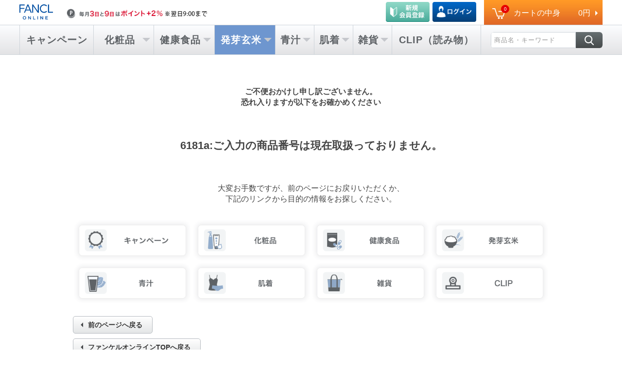

--- FILE ---
content_type: text/html;charset=UTF-8
request_url: https://www.fancl.co.jp/genmai/item/6181a?sc_intcmp=portalcamp_komesiru_2312_02
body_size: 7573
content:
<!DOCTYPE html>

<!--[if IE 6]> <html class="ie6"> <![endif]-->
<!--[if IE 7]> <html class="ie7"> <![endif]-->
<!--[if IE 8]> <html class="ie8"> <![endif]-->
<!--[if IE 9]> <html class="ie9"> <![endif]-->
<!--[if gt IE 9]><!-->
<html lang="ja">
<!--<![endif]-->


<head>
<script type="text/javascript" src="//nexus.ensighten.com/fancl/prod/Bootstrap.js"></script>

<meta charset="UTF-8" />
<meta name="viewport" content="width=device-width" />
<meta http-equiv="X-UA-Compatible" content="ie=edge" />
<meta name="format-detection" content="telephone=no" />


<!--cms_tag id=title-->
<title>エラー│無添加化粧品・健康食品・サプリメント通販のファンケルオンライン</title>
<!--/cms_tag-->
<!--cms_tag id=desc-->
<meta name="Description" content="エラーが発生しました│無添加化粧品・健康食品・サプリメント通販のファンケルオンラインについて。無添加化粧品、健康食品/サプリメントの通販ならファンケルオンライン。【公式】ファンケルオンラインなら返品・交換 安心保証で、お買い求めいただけます。">
<!--/cms_tag-->
<!--cms_tag id=keyword-->
<meta name="Keywords" content="エラーが発生しました│無添加化粧品・健康食品・サプリメント通販のファンケルオンライン,無添加化粧品,健康食品,青汁,発芽玄米,ファンケル,FANCL,通販">
<!--/cms_tag-->
<!--cms_tag id=category-->
<meta name="x-category" content="">
<!--/cms_tag-->


<!--js-->
<script src="/common/js/prototype.js" ></script>
<script src="/common/js/jquery.js" ></script>
<script src="/common/js/jquery-migrate-1.4.1.min.js" ></script>
<script src="/common/js/jquery-migrate-3.0.0.min.js" ></script>

<!-- # 遅延ローダー用 -->
<script src="/common/js/lazyload.min.js" ></script>

<!-- # スライダー用 -->
<script src="/common/js/slick/slick.js" ></script>

<script src="/common/js/run.js" defer></script>

<script src="/common/js/cart.js" defer></script>

<script src="/common_d/js/common.js" defer></script>
<script src="/common/js/common2.js" defer></script>
<script src="/common/js/common2_header.js" defer></script>
<script src="/common/js/common2_footer.js" defer></script>

<!--[if lt IE 10]>
<script type="text/javascript" src="/common_d/js/html5shiv.min.js"></script>
<script type="text/javascript" src="/common_d/js/respond.min.js"></script>
<script type="text/javascript" src="/common_d/js/flexibility.js"></script>
<![endif]-->

<script type="text/javascript" src="//js.rtoaster.jp/Rtoaster.js"></script>
<script type="text/javascript">
<!--
Rtoaster.init("RTA-c529-321f6852590d", Rtoaster.Cookie.get("MEM_ID") );
Rtoaster.track({"MEM_ID": Rtoaster.Cookie.get("MEM_ID") });
//-->
</script>
<!-- */ Rtoaster：parts0000 and parts0000_maincart -->
<!-- */ Rtoasterが表示されます -->


<!--クッキーの取得-->
<script type="text/javascript">
<!--
function getCookie(name) {
    if (!name || !document.cookie) return;
   var cookies = document.cookie.split(";");
    for (var i = 0; i < cookies.length; i++) {
        var str = cookies[i].split("=");
        if (trim(str[0]) != name) continue;
        return unescape(trim(str[1]));
    }
    return;
}
function trim(str) {
    return str.replace(/^\s+|\s+$/g, "");
}
//-->
</script>
<!--/クッキーの取得-->

<!--GTMにmemID送る用-->
<script type="text/javascript">
<!--
dataLayer = [{'MEM_ID':getCookie("MEM_ID") }]
//-->
</script>
<!--/GTMにmemID送る用-->

<!-- Google Tag Manager -->
<script>(function(w,d,s,l,i){w[l]=w[l]||[];w[l].push({'gtm.start':
new Date().getTime(),event:'gtm.js'});var f=d.getElementsByTagName(s)[0],
j=d.createElement(s),dl=l!='dataLayer'?'&l='+l:'';j.async=true;j.src=
'https://www.googletagmanager.com/gtm.js?id='+i+dl;f.parentNode.insertBefore(j,f);
})(window,document,'script','dataLayer','GTM-M5XLQL');</script>
<!-- End Google Tag Manager -->

<!-- Google Tag Manager -->
<script>(function(w,d,s,l,i){w[l]=w[l]||[];w[l].push({'gtm.start':
new Date().getTime(),event:'gtm.js'});var f=d.getElementsByTagName(s)[0],
j=d.createElement(s),dl=l!='dataLayer'?'&l='+l:'';j.async=true;j.src=
'https://www.googletagmanager.com/gtm.js?id='+i+dl;f.parentNode.insertBefore(j,f);
})(window,document,'script','dataLayer','GTM-N2JK8F9G');</script>
<!-- End Google Tag Manager -->

<!-- Google Tag Manager -->
<script>(function(w,d,s,l,i){w[l]=w[l]||[];w[l].push({'gtm.start':
new Date().getTime(),event:'gtm.js'});var f=d.getElementsByTagName(s)[0],
j=d.createElement(s),dl=l!='dataLayer'?'&l='+l:'';j.async=true;j.src=
'https://www.googletagmanager.com/gtm.js?id='+i+dl;f.parentNode.insertBefore(j,f);
})(window,document,'script','dataLayer','GTM-WCM9Z6J5');</script>
<!-- End Google Tag Manager -->

<!--SC code-->
<script language="JavaScript">
<!--
var _sc = _sc || {};
//-->
</script>
<!--/SC code-->

<!--lazyload-->
<script type="text/javascript">
<!--
window.lazySizesConfig = window.lazySizesConfig || {};
window.lazySizesConfig.lazyClass = 'lazy';
lazySizesConfig.srcAttr = 'data-original';
//-->
</script>
<!--/lazyload-->

<!--Yext検索-->
<link
  rel="stylesheet"
  type="text/css"
  href="https://assets.sitescdn.net/answers-search-bar/v1.6/answers.css"
/>
<script src="https://assets.sitescdn.net/answers-search-bar/v1.6/answerstemplates.compiled.min.js"></script>
<script>
  function initAnswers() {
    const isSandbox = false;
    const apiKey = "a5d63628db1e4ea72195bb549a0adfe0";
    const experienceKey = "fancl";
    const experienceVersion = "PRODUCTION";
    const locale = "ja";
    const businessId = "3899469";
    ANSWERS.init({
      apiKey,
      experienceKey,
      experienceVersion,
      locale,
      businessId,
      templateBundle: TemplateBundle.default,
      cloudRegion: "us",
      environment: isSandbox ? "sandbox" : "production",
      onReady: function () {
        // 検索バーを追加
        ANSWERS.addComponent("SearchBar", {
          container: ".search_form_header",
          name: "search-bar",
          redirectUrl: "/search/",
          placeholderText: "商品名・キーワード",
          // submitIcon: "magnifying_glass",
          customIconUrl:
            "https://www.fancl.co.jp/common/img2/header/ico_search.png",
        });
      },
    });
  }
</script>
<script
  src="https://assets.sitescdn.net/answers-search-bar/v1.6/answers.min.js"
  onload="ANSWERS.domReady(initAnswers)"
  async
  defer
></script>
<!--/Yext検索-->








<link rel="stylesheet" href="/common_d/css/import_common.css" media="all" />






<!--高さ揃え-->
<script type="text/javascript" src="/common/js/jquery.matchHeight.js"></script>
<script type="text/javascript">
$(function() {
$('.panelBox').matchHeight();
});
</script>
<!--//高さ揃え-->

</head>



<body>



<!-- カートインポップアップのレコメンドRtoaster化 -->
<div class="m-pageInCart_subBlock cartRecommendWrapper" style="display:none;">

<div id="rto_pc_cartreco">
<div id="pc_cartreco">
<p class="m-pageInCart_subttl">この商品も一緒にいかがですか</p>
<ul class="m-pageInCart_sublist js-SPslideritemCart">

<li class="m-pageInCart_subitem rcmItem">
<span id="rto_pc_cartreco_1">
<script type="text/javascript">
<!--
Rtoaster.hide();
// -->
</script>
</span>
</li>

<li class="m-pageInCart_subitem rcmItem">
<span id="rto_pc_cartreco_2">
<script type="text/javascript">
<!--
Rtoaster.hide();
// -->
</script>
</span>
</li>

<li class="m-pageInCart_subitem rcmItem">
<span id="rto_pc_cartreco_3">
<script type="text/javascript">
<!--
Rtoaster.hide();
// -->
</script>
</span>
</li>

<li class="m-pageInCart_subitem rcmItem">
<span id="rto_pc_cartreco_4">
<script type="text/javascript">
<!--
Rtoaster.hide();
// -->
</script>
</span>
</li>

</ul>
</div>
</div>
</div>


<header id="header" class="l-headerC header-Pc">

<style>
.pc_msgOn_attention {
  font-size: 120%;
  line-height: 25px;
  text-align: center;
  color: #fff;
  font-weight:bold;
  background: #e60000;
  position: absolute;
  top: 10px;
  right: 5px;
  display: inline-block;
  height: 25px;
  width: 25px;
  border-radius: 50%
}
.pc_msgOn_attention span {
  position: absolute;
  top: 0;
  bottom: 0;
  right: 0;
  left: 0;
  margin: auto
}
.p-headerC_middleItem li{
  position: relative;
}
.pc_msgOn_attention.mini {
  top: -3px;
}
.pc_msgOn_attention.mini2 {
  top: -3px;
  right: 110px;
}

#rto_pc_head_attention03 .speechBubble {
  position: absolute;
  top: -17px;
  right: 275px;
  margin-top: 12px;
  display: inline-block;
  margin-top: 12px;
  padding: 11px 15px;
  border: 3px solid #034788;
  border-radius: 5px;
  background-color: rgba(255, 255, 255, 0.8);
  text-align: left;
  font-size: 14px;
  font-weight: 700;
  line-height: 1.5;
  color: #333333;
  z-index: 4;
}
#rto_pc_head_attention03 .speechBubble.attention_login {
  right: 375px;
}
#rto_pc_head_attention03 .speechBubble.attention01.attention_login {
  right: 390px;
}
#rto_pc_head_attention03 .speechBubble::before {
  content: "";
  position: absolute;
  top: 0;
  left: 75%;
  border-style: solid;
  border-width: 0 14px 12px 0;
  border-color: transparent transparent #034788;
  translate: -50% -100%;
}
#rto_pc_head_attention03 .speechBubble::after {
  content: "";
  position: absolute;
  top: 0;
  left: 75%;
  border-style: solid;
  border-width: 0 11.5px 9.8px 0;
  border-color: transparent transparent #fff;
  translate: calc(-50% - 0.3px) -100%;
}

#rto_pc_head_attention03 .speechBubble_close {
    font-size: 18px;
    line-height: 16px;
    text-align: center;
    color: #fff;
    font-weight: normal;
    background: #ccc;
    position: absolute;
    top: 48px;
    right: -6px;
    display: inline-block;
    height: 21px;
    width: 21px;
    border-radius: 50%;
    border: 2px solid #fff;
    cursor: pointer;
    filter: drop-shadow(1px 1px 2px #999);
}
#rto_pc_head_attention03 .speechBubble_close span {
  position: absolute;
  top: 0;
  bottom: 0;
  right: 0;
  left: 0;
  margin: auto
}

</style>

<div id="rto_pc_head_attention01">
<!--
Rtoaster.hide();
// -->
</div>

<script>
$(function(){
	setTimeout(function() {
	if($('#rto_pc_head_attention01').children().hasClass('head_attention01_on')){
		if ($('.p-headerC_minicartLead_btns a').attr('href').indexOf("NewEntry") > -1) {
			$('.p-headerC_minicartLead_btns').css('position', 'relative');
			$('.p-headerC_minicartLead_btns a').eq(1).attr("href","/Mypage/?TabKey=coupon&sc_intcmp=head_attention01");
			$('.p-headerC_minicartLead_btns').append('<a href="/Mypage/?TabKey=coupon&sc_intcmp=head_attention01"><div class="pc_msgOn_attention mini"><span>!</span></div></a>');
		}else{
			$('.p-headerC_minicartLead_btns').css('position', 'relative');
			$('.p-headerC_minicartLead_btns a').eq(0).css('margin-right', '15px');
			$('.p-headerC_minicartLead_btns a').eq(0).attr("href","/Mypage/?TabKey=coupon&sc_intcmp=head_attention01");
			$('.p-headerC_minicartLead_btns').append('<a href="/Mypage/?TabKey=coupon&sc_intcmp=head_attention01"><div class="pc_msgOn_attention mini2"><span>!</span></div></a>');
		}
	}

	if($('#rto_pc_head_attention03').children().hasClass('speechBubble')){
		if($('#rto_pc_head_attention01').children().hasClass('head_attention01_on')){
			$('#rto_pc_head_attention03 .speechBubble').addClass('attention01');
		}
		if ($('.p-headerC_minicartLead_btns a').attr('href').indexOf("NewEntry") > -1) {
			$('#rto_pc_head_attention03').show();
			$('#rto_pc_head_attention03').animate({opacity:0.1}, 500).animate({opacity:1}, 200);
		}else{
			$('#rto_pc_head_attention03 .speechBubble').addClass('attention_login');
			$('#rto_pc_head_attention03').show();
			$('#rto_pc_head_attention03').animate({opacity:0.1}, 500).animate({opacity:1}, 200);
		}
	}

	}, 800); 
});
</script>

<div class="pc_gnavi_height">
</div>

<!-- mini Menu start -->
<div class="js-miniCart_upper js-menuTop is-fixed_upper">
<div class="p-headerC_minicartWrap">
<div class="l-headerC_innerMain m-headerC_flexSb p-headerC_minicartBlock">
<div>
<ul class="p-headerC_minicartLead">
<li class="p-headerC_minicartLead_logo"><a href="/"><img src="/common/img2/header/logo.svg" alt="FANCL ONLINE"></a></li>
<li class="p-headerC_minicartLead_bnr">
<!-- ネットの日バナー start -->
<a href="/campaign/net/"><img class="lazyloaded u-ml--S" src="/common/img2/header/bnr_netday_sp.png" data-original="/common/img2/header/bnr_netday_sp.png" alt="7日はポイント＋2%"></a>
<!-- ネットの日バナー end -->
</li>
</ul>
</div>
<div>
<a href="/Shop/MainCart/" class="p-headerC_minicartBtn js-minimenuCart">
<div class="m-headerC_flexSb p-headerC_minicartCont">
<div class="p-headerC_cartBox_num--minicart"><span>1</span></div>
<div class="p-headerC_minicartCont_ttl u-fs--M">
カートの中身
</div>
<div class="p-headerC_minicartCont_total">
円
</div>
</div>
</a>
</div>
</div>
</div>
</div>
<!-- mini Menu end -->

<!-- header megamenu start -->
<div id="jumpmenu" class="l-headerC_wrapNav js-miniCart_under is-fixed_under">
<div class="l-headerC_innerNav">
<div class="p-headerC_megaMenu">
<ul class="p-headerC_megaMenu_list js-megaMenuList">
<!-- campaign start -->
<li class="p-headerC_megaMenuList p-headerC_megaMenuHov js-megaMenuItem">
<a href="/campaign/index.html?sc_intcmp=glonavi">
<div class="p-headerC_megaMenuList_item header_arrow_none padding_lr7">
キャンペーン
</div>
</a>
<!-- <div class="js-headerC_innerMenu p-headerC_innerMenuL">
<div class="p-headerC_innerBnrWrap u-mb--XS">
<ul class="m-headerC_flexSb u-pb--XXS">
<li class="p-headerC_innerBnrList">
<div class="m-headerC_flexSb p-headerC_innerBnrList_lead">
<div class="u-fwBold u-headerC_fs15">
化粧品
</div>
<div>
<a data-json="campaignBnrLink01" class="m-link m-link--icoNext u-headerC_fs13">一覧で見る</a>
</div>
</div>
<div class="p-headerC_innerBnrList_image" data-json="campaignBnrImg01"></div>
</li>
<li class="p-headerC_innerBnrList">
<div class="m-headerC_flexSb p-headerC_innerBnrList_lead">
<div class="u-fwBold u-headerC_fs15">
健康食品
</div>
<div>
<a data-json="campaignBnrLink02" class="m-link m-link--icoNext u-headerC_fs13">一覧で見る</a>
</div>
</div>
<div class="p-headerC_innerBnrList_image" data-json="campaignBnrImg02"></div>
</li>
<li class="p-headerC_innerBnrList">
<div class="m-headerC_flexSb p-headerC_innerBnrList_lead">
<div class="u-fwBold u-headerC_fs15">
発芽玄米
</div>
<div>
<a data-json="campaignBnrLink03" class="m-link m-link--icoNext u-headerC_fs13">一覧で見る</a>
</div>
</div>
<div class="p-headerC_innerBnrList_image" data-json="campaignBnrImg03"></div>
</li>
</ul>
<ul class="m-headerC_flexSb">
<li class="p-headerC_innerBnrList">
<div class="m-headerC_flexSb p-headerC_innerBnrList_lead">
<div class="u-fwBold u-headerC_fs15">
青汁
</div>
<div>
<a data-json="campaignBnrLink04" class="m-link m-link--icoNext u-headerC_fs13">一覧で見る</a>
</div>
</div>
<div class="p-headerC_innerBnrList_image" data-json="campaignBnrImg04"></div>
</li>
<li class="p-headerC_innerBnrList">
<div class="m-headerC_flexSb p-headerC_innerBnrList_lead">
<div class="u-fwBold u-headerC_fs15">
肌着
</div>
<div>
<a data-json="campaignBnrLink05" class="m-link m-link--icoNext u-headerC_fs13">一覧で見る</a>
</div>
</div>
<div class="p-headerC_innerBnrList_image" data-json="campaignBnrImg05"></div>
</li>
<li class="p-headerC_innerBnrList">
<div class="m-headerC_flexSb p-headerC_innerBnrList_lead">
<div class="u-fwBold u-headerC_fs15">
雑貨
</div>
<div>
<a data-json="campaignBnrLink06" class="m-link m-link--icoNext u-headerC_fs13">一覧で見る</a>
</div>
</div>
<div class="p-headerC_innerBnrList_image" data-json="campaignBnrImg06"></div>
</li>
</ul>
</div>
</div> -->
</li>
<!-- campaign end -->
<!-- cosme start -->
<li class="p-headerC_megaMenuList p-headerC_megaMenuHov js-megaMenuItem">
<a href="/beauty/?sc_intcmp=glonavi">
<div class="p-headerC_megaMenuList_item">
<div class="u-headerC_ttlSpace">化粧品</div>
</div>
</a>
<div class="js-headerC_innerMenu p-headerC_innerMenuL1">
<div>
<ul class="p-headerC_smMenuWrap">
<li class="p-headerC_smMenuList js-smMenuListWrap is-selected " data-smmenuWrap="kesho">
<div class="p-headerC_smMenuList_lead js-smMenuLead" data-smmenuList="kesho" data-json="beautyLeftNav01"></div>
<div class="p-headerC_smMenuList_btn js-smMenuBtn is-show">
<ul>
<li data-json="beautyLeftNav01menuLink01"></li>
<li data-json="beautyLeftNav01menuLink02"></li>
<li data-json="beautyLeftNav01menuLink03"></li>
<li data-json="beautyLeftNav01menuLink04"></li>
</ul>
<ul>
<li data-json="beautyLeftNav01menuLink05"></li>
<li data-json="beautyLeftNav01menuLink06"></li>
<li data-json="beautyLeftNav01menuLink07"></li>
<li data-json="beautyLeftNav01menuLink08"></li>
</ul>
<div class="m-headerC_flexSb">
<a data-json="beautyUnderBtnLink01" class="m-headerC_arrowBtn--1"></a>
<a data-json="beautyUnderBtnLink02" class="m-headerC_arrowBtn--1"></a>
<a data-json="beautyUnderBtnLink03" class="m-headerC_arrowBtn--1"></a>
</div>
</div>
</li>
<li class="p-headerC_smMenuList js-smMenuListWrap" data-smmenuWrap="kesho">
<div class="p-headerC_smMenuList_lead js-smMenuLead" data-smmenuList="kesho" data-json="beautyLeftNav02"></div>
<div class="p-headerC_smMenuList_btn js-smMenuBtn">
<ul>
<li data-json="beautyLeftNav02menuLink01"></li>
<li data-json="beautyLeftNav02menuLink02"></li>
<li data-json="beautyLeftNav02menuLink03"></li>
<li data-json="beautyLeftNav02menuLink04"></li>
</ul>
<ul>
<li data-json="beautyLeftNav02menuLink05"></li>
<li data-json="beautyLeftNav02menuLink06"></li>
<li data-json="beautyLeftNav02menuLink07"></li>
<li data-json="beautyLeftNav02menuLink08"></li>
</ul>
<div class="m-headerC_flexSb">
<a data-json="beautyUnderBtnLink01" class="m-headerC_arrowBtn--1"></a>
<a data-json="beautyUnderBtnLink02" class="m-headerC_arrowBtn--1"></a>
<a data-json="beautyUnderBtnLink03" class="m-headerC_arrowBtn--1"></a>
</div>
</div>
</li>
<li class="p-headerC_smMenuList js-smMenuListWrap" data-smmenuWrap="kesho">
<div class="p-headerC_smMenuList_lead js-smMenuLead js-menulg" data-smmenuList="kesho" data-json="beautyLeftNav03"></div>
<div class="p-headerC_smMenuList_btn js-smMenuBtn p-headerC_smMenuList_btn--typelg">
<ul>
<li data-json="beautyLeftNav03menuLink01"></li>
<li data-json="beautyLeftNav03menuLink02"></li>
<li data-json="beautyLeftNav03menuLink03"></li>
<li data-json="beautyLeftNav03menuLink04"></li>
<li data-json="beautyLeftNav03menuLink05"></li>
</ul>
<ul>
<li data-json="beautyLeftNav03menuLink06"></li>
<li data-json="beautyLeftNav03menuLink07"></li>
<li data-json="beautyLeftNav03menuLink08"></li>
<li data-json="beautyLeftNav03menuLink09"></li>
<li data-json="beautyLeftNav03menuLink10"></li>
</ul>
<div class="m-headerC_flexSb">
<a data-json="beautyUnderBtnLink01" class="m-headerC_arrowBtn--1"></a>
<a data-json="beautyUnderBtnLink02" class="m-headerC_arrowBtn--1"></a>
<a data-json="beautyUnderBtnLink03" class="m-headerC_arrowBtn--1"></a>
</div>
</div>
</li>
<li class="p-headerC_smMenuList js-smMenuListWrap" data-smmenuWrap="kesho">
<div class="p-headerC_smMenuList_lead js-smMenuLead" data-smmenuList="kesho" data-json="beautyLeftNav04"></div>
<div class="p-headerC_smMenuList_btn js-smMenuBtn">
<ul>
<li data-json="beautyLeftNav04menuLink01"></li>
<li data-json="beautyLeftNav04menuLink02"></li>
<li data-json="beautyLeftNav04menuLink03"></li>
<li data-json="beautyLeftNav04menuLink04"></li>
</ul>
<ul>
<li data-json="beautyLeftNav04menuLink05"></li>
<li data-json="beautyLeftNav04menuLink06"></li>
<li data-json="beautyLeftNav04menuLink07"></li>
<li data-json="beautyLeftNav04menuLink08"></li>
</ul>
<div class="m-headerC_flexSb">
<a data-json="beautyUnderBtnLink01" class="m-headerC_arrowBtn--1"></a>
<a data-json="beautyUnderBtnLink02" class="m-headerC_arrowBtn--1"></a>
<a data-json="beautyUnderBtnLink03" class="m-headerC_arrowBtn--1"></a>
</div>
</div>
</li>
<li class="p-headerC_smMenuList js-smMenuListWrap" data-smmenuWrap="kesho">
<div class="p-headerC_smMenuList_lead js-smMenuLead" data-smmenuList="kesho" data-json="beautyLeftNav05"></div>
<div class="p-headerC_smMenuList_btn js-smMenuBtn">
<ul>
<li data-json="beautyLeftNav05menuLink01"></li>
<li data-json="beautyLeftNav05menuLink02"></li>
<li data-json="beautyLeftNav05menuLink03"></li>
</ul>
<ul>
<li data-json="beautyLeftNav05menuLink05"></li>
<li data-json="beautyLeftNav05menuLink06"></li>
<li data-json="beautyLeftNav05menuLink07"></li>
<li data-json="beautyLeftNav05menuLink08"></li>
</ul>
<div class="m-headerC_flexSb">
<a data-json="beautyUnderBtnLink01" class="m-headerC_arrowBtn--1"></a>
<a data-json="beautyUnderBtnLink02" class="m-headerC_arrowBtn--1"></a>
<a data-json="beautyUnderBtnLink03" class="m-headerC_arrowBtn--1"></a>
</div>
</div>
</li>
<li class="p-headerC_smMenuList js-smMenuListWrap" data-smmenuWrap="kesho">
<div class="p-headerC_smMenuList_lead js-smMenuLead" data-smmenuList="kesho" data-json="beautyLeftNav06"></div>
<div class="p-headerC_smMenuList_btn js-smMenuBtn p-headerC_smMenuList_btn--typelong">
<ul>
<li data-json="beautyLeftNav06menuLink01"></li>
<li data-json="beautyLeftNav06menuLink02"></li>
<li data-json="beautyLeftNav06menuLink03"></li>
<li data-json="beautyLeftNav06menuLink04"></li>
</ul>
<ul>
<li data-json="beautyLeftNav06menuLink05"></li>
<li data-json="beautyLeftNav06menuLink06"></li>
<li data-json="beautyLeftNav06menuLink07"></li>
<li data-json="beautyLeftNav06menuLink08"></li>
</ul>
<div class="m-headerC_flexSb">
<a data-json="beautyUnderBtnLink01" class="m-headerC_arrowBtn--1"></a>
<a data-json="beautyUnderBtnLink02" class="m-headerC_arrowBtn--1"></a>
<a data-json="beautyUnderBtnLink03" class="m-headerC_arrowBtn--1"></a>
</div>
</div>
</li>
<li class="p-headerC_smMenuList js-smMenuListWrap" data-smmenuWrap="kesho">
<div class="p-headerC_smMenuList_lead js-smMenuLead" data-smmenuList="kesho" data-json="beautyLeftNav07"></div>
<div class="p-headerC_smMenuList_btn js-smMenuBtn p-headerC_smMenuList_btn--typeXlong">
<ul>
<li data-json="beautyLeftNav07menuLink01"></li>
<li data-json="beautyLeftNav07menuLink02"></li>
<li data-json="beautyLeftNav07menuLink03"></li>
<li data-json="beautyLeftNav07menuLink04"></li>
</ul>
<ul>
<li data-json="beautyLeftNav07menuLink05"></li>
<li data-json="beautyLeftNav07menuLink06"></li>
<li data-json="beautyLeftNav07menuLink07"></li>
<li data-json="beautyLeftNav07menuLink08"></li>
</ul>
<div class="m-headerC_flexSb">
<a data-json="beautyUnderBtnLink01" class="m-headerC_arrowBtn--1"></a>
<a data-json="beautyUnderBtnLink02" class="m-headerC_arrowBtn--1"></a>
<a data-json="beautyUnderBtnLink03" class="m-headerC_arrowBtn--1"></a>
</div>
</div>
</li>
</ul>
</div>
<div class="m-headerC_flexSb u-pb--XS">
<a data-json="beautyCommonLink01" class="m-headerC_arrowBtn--2"></a>
<div class="m-headerC_flexSb p-headerC_smMenuBtnWrap js-smMenuBtnWrap">
<a data-json="beautyCommonLink02" class="m-headerC_arrowBtn--3"></a>
<a data-json="beautyCommonLink03" class="m-headerC_arrowBtn--3"></a>
</div>
</div>
</div>
</li>
<!-- cosme end -->
<!-- healthy start -->
<li class="p-headerC_megaMenuList p-headerC_megaMenuHov js-megaMenuItem">
<a href="/healthy/?sc_intcmp=glonavi">
<div class="p-headerC_megaMenuList_item">
健康食品
</div>
</a>
<div class="js-headerC_innerMenu p-headerC_innerMenuL2">
<div>
<ul class="p-headerC_smMenuWrap">
<li class="p-headerC_smMenuList js-smMenuListWrap is-selected" data-smmenuWrap="kenko">
<div class="p-headerC_smMenuList_lead js-smMenuLead" data-smmenuList="kenko" data-json="healthyLeftNav01"></div>
<div class="p-headerC_smMenuList_btn js-smMenuBtn is-show">
<ul>
<li data-json="healthyLeftNav01menuLink01"></li>
<li data-json="healthyLeftNav01menuLink02"></li>
<li data-json="healthyLeftNav01menuLink03"></li>
<li data-json="healthyLeftNav01menuLink04"></li>
</ul>
<ul>
<li data-json="healthyLeftNav01menuLink05"></li>
<li data-json="healthyLeftNav01menuLink06"></li>
<li data-json="healthyLeftNav01menuLink07"></li>
<li data-json="healthyLeftNav01menuLink08"></li>
</ul>
<div class="m-headerC_flexSb">
<a data-json="healthyUnderBtnLink01" class="m-headerC_arrowBtn--1"></a>
<a data-json="healthyUnderBtnLink02" class="m-headerC_arrowBtn--1"></a>
<a data-json="healthyUnderBtnLink03" class="m-headerC_arrowBtn--1"></a>
</div>
</div>
</li>
<li class="p-headerC_smMenuList js-smMenuListWrap" data-smmenuWrap="kenko">
<div class="p-headerC_smMenuList_lead js-smMenuLead" data-smmenuList="kenko" data-json="healthyLeftNav02"></div>
<div class="p-headerC_smMenuList_btn js-smMenuBtn">
<ul>
<li data-json="healthyLeftNav02menuLink01"></li>
<li data-json="healthyLeftNav02menuLink02"></li>
<li data-json="healthyLeftNav02menuLink03"></li>
<li data-json="healthyLeftNav02menuLink04"></li>
</ul>
<ul>
<li data-json="healthyLeftNav02menuLink05"></li>
<li data-json="healthyLeftNav02menuLink06"></li>
<li data-json="healthyLeftNav02menuLink07"></li>
<li data-json="healthyLeftNav02menuLink08"></li>
</ul>
<div class="m-headerC_flexSb">
<a data-json="healthyUnderBtnLink01" class="m-headerC_arrowBtn--1"></a>
<a data-json="healthyUnderBtnLink02" class="m-headerC_arrowBtn--1"></a>
<a data-json="healthyUnderBtnLink03" class="m-headerC_arrowBtn--1"></a>
</div>
</div>
</li>
<li class="p-headerC_smMenuList js-smMenuListWrap" data-smmenuWrap="kenko">
<div class="p-headerC_smMenuList_lead js-smMenuLead" data-smmenuList="kenko"  data-json="healthyLeftNav03"></div>
<div class="p-headerC_smMenuList_btn js-smMenuBtn">
<ul>
<li data-json="healthyLeftNav03menuLink01"></li>
<li data-json="healthyLeftNav03menuLink02"></li>
<li data-json="healthyLeftNav03menuLink03"></li>
<li data-json="healthyLeftNav03menuLink04"></li>
</ul>
<ul>
<li data-json="healthyLeftNav03menuLink05"></li>
<li data-json="healthyLeftNav03menuLink06"></li>
<li data-json="healthyLeftNav03menuLink07"></li>
<li data-json="healthyLeftNav03menuLink08"></li>
</ul>
<div class="m-headerC_flexSb">
<a data-json="healthyUnderBtnLink01" class="m-headerC_arrowBtn--1"></a>
<a data-json="healthyUnderBtnLink02" class="m-headerC_arrowBtn--1"></a>
<a data-json="healthyUnderBtnLink03" class="m-headerC_arrowBtn--1"></a>
</div>
</div>
</li>
<li class="p-headerC_smMenuList js-smMenuListWrap" data-smmenuWrap="kenko">
<div class="p-headerC_smMenuList_lead js-smMenuLead" data-smmenuList="kenko" data-json="healthyLeftNav04"></div>
<div class="p-headerC_smMenuList_btn js-smMenuBtn">
<ul>
<li data-json="healthyLeftNav04menuLink01"></li>
<li data-json="healthyLeftNav04menuLink02"></li>
<li data-json="healthyLeftNav04menuLink03"></li>
<li data-json="healthyLeftNav04menuLink04"></li>
</ul>
<ul>
<li data-json="healthyLeftNav04menuLink05"></li>
<li data-json="healthyLeftNav04menuLink06"></li>
<li data-json="healthyLeftNav04menuLink07"></li>
<li data-json="healthyLeftNav04menuLink08"></li>
</ul>
<div class="m-headerC_flexSb">
<a data-json="healthyUnderBtnLink01" class="m-headerC_arrowBtn--1"></a>
<a data-json="healthyUnderBtnLink02" class="m-headerC_arrowBtn--1"></a>
<a data-json="healthyUnderBtnLink03" class="m-headerC_arrowBtn--1"></a>
</div>
</div>
</li>
<li class="p-headerC_smMenuList js-smMenuListWrap" data-smmenuWrap="kenko">
<div class="p-headerC_smMenuList_lead js-smMenuLead" data-smmenuList="kenko" data-json="healthyLeftNav05"></div>
<div class="p-headerC_smMenuList_btn js-smMenuBtn">
<ul>
<li data-json="healthyLeftNav05menuLink01"></li>
<li data-json="healthyLeftNav05menuLink02"></li>
<li data-json="healthyLeftNav05menuLink03"></li>
<li data-json="healthyLeftNav05menuLink04"></li>
</ul>
<ul>
<li data-json="healthyLeftNav05menuLink05"></li>
<li data-json="healthyLeftNav05menuLink06"></li>
<li data-json="healthyLeftNav05menuLink07"></li>
<li data-json="healthyLeftNav05menuLink08"></li>
</ul>
<div class="m-headerC_flexSb">
<a data-json="healthyUnderBtnLink01" class="m-headerC_arrowBtn--1"></a>
<a data-json="healthyUnderBtnLink02" class="m-headerC_arrowBtn--1"></a>
<a data-json="healthyUnderBtnLink03" class="m-headerC_arrowBtn--1"></a>
</div>
</div>
</li>
</ul>
</div>
<div class="m-headerC_flexSb u-pb--XS">
<a data-json="healthyCommonLink01" class="m-headerC_arrowBtn--2"></a>
<div class="m-headerC_flexSb p-headerC_smMenuBtnWrap">
<a data-json="healthyCommonLink02" class="m-headerC_arrowBtn--3"></a>
<a data-json="healthyCommonLink03" class="m-headerC_arrowBtn--3"></a>
</div>
</div>
</div>
</li>
<!-- healthy end -->
<!-- genmai start -->
<li class="p-headerC_megaMenuList p-headerC_megaMenuHov js-megaMenuItem">
<a href="/genmai/index.html?sc_intcmp=glonavi">
<div class="p-headerC_megaMenuList_item">
発芽玄米
</div>
</a>
<div class="js-headerC_innerMenu p-headerC_innerMenuR">
<div class="p-headerC_innerBnrWrap u-mb--XS p-headerC_smMenuList_btn2">
<ul class="m-headerC_flexSb">
<li data-json="genmaiBnrImg01"></li>
<li data-json="genmaiBnrImg02"></li>
<li data-json="genmaiBnrImg03"></li>
</ul>
<div class="m-headerC_flexSb">
<a data-json="genmaiUnderBtnLink01" class="m-headerC_arrowBtn--5"></a>
<a data-json="genmaiUnderBtnLink02" class="m-headerC_arrowBtn--5"></a>
<a data-json="genmaiUnderBtnLink03" class="m-headerC_arrowBtn--5"></a>
</div>
</div>
<div class="m-headerC_flexSb u-pb--XS">
<a data-json="genmaiCommonLink01" class="m-headerC_arrowBtn--2"></a>
<div class="m-headerC_flexSb p-headerC_smMenuBtnWrap">
<a data-json="genmaiCommonLink02" class="m-headerC_arrowBtn--3"></a>
<a data-json="genmaiCommonLink03" class="m-headerC_arrowBtn--3"></a>
</div>
</div>
</div>
</li>
<!-- genmai end -->
<!-- aojiru start -->
<li class="p-headerC_megaMenuList p-headerC_megaMenuHov js-megaMenuItem">
<a href="/aojiru/index.html?sc_intcmp=glonavi">
<div class="p-headerC_megaMenuList_item">
青汁
</div>
</a>
<div class="js-headerC_innerMenu p-headerC_innerMenuR">
<div class="p-headerC_innerBnrWrap u-mb--XS p-headerC_smMenuList_btn2">
<ul class="m-headerC_flexSb">
<li data-json="aojiruBnrImg01"></li>
<li data-json="aojiruBnrImg02"></li>
<li data-json="aojiruBnrImg03"></li>
</ul>
<div class="m-headerC_flexSb">
<a data-json="aojiruUnderBtnLink01" class="m-headerC_arrowBtn--5"></a>
<a data-json="aojiruUnderBtnLink02" class="m-headerC_arrowBtn--5"></a>
<a data-json="aojiruUnderBtnLink03" class="m-headerC_arrowBtn--5"></a>
</div>
</div>
<div class="m-headerC_flexSb u-pb--XS">
<a data-json="aojiruCommonLink01" class="m-headerC_arrowBtn--2"></a>
<div class="m-headerC_flexSb p-headerC_smMenuBtnWrap">
<a data-json="aojiruCommonLink02" class="m-headerC_arrowBtn--3"></a>
<a data-json="aojiruCommonLink03" class="m-headerC_arrowBtn--3"></a>
</div>
</div>
</div>
</li>
<!-- aojiru end -->
<!-- hadagi start -->
<li class="p-headerC_megaMenuList p-headerC_megaMenuHov js-megaMenuItem">
<a href="/kaitekihadagi/index.html?sc_intcmp=glonavi">
<div class="p-headerC_megaMenuList_item">
肌着
</div>
</a>
<div class="js-headerC_innerMenu p-headerC_innerMenuR">
<div>
<ul class="p-headerC_smMenuWrap2">
<li class="p-headerC_smMenuList js-smMenuListWrap is-selected" data-smmenuWrap="hadagi">
<div class="p-headerC_smMenuList_lead js-smMenuLead" data-smmenuList="hadagi" data-json="hadagiLeftNav01"></div>
<div class="p-headerC_smMenuList_btn js-smMenuBtn is-show">
<ul>
<li data-json="hadagiLeftNav01menuLink01"></li>
<li data-json="hadagiLeftNav01menuLink02"></li>
<li data-json="hadagiLeftNav01menuLink03"></li>
<li data-json="hadagiLeftNav01menuLink04"></li>
</ul>
<ul>
<li data-json="hadagiLeftNav01menuLink05"></li>
<li data-json="hadagiLeftNav01menuLink06"></li>
<li data-json="hadagiLeftNav01menuLink07"></li>
<li data-json="hadagiLeftNav01menuLink08"></li>
</ul>
<div class="m-headerC_flexSb">
<a data-json="hadagiUnderBtnLink01" class="m-headerC_arrowBtn--3"></a>
<a data-json="hadagiUnderBtnLink02" class="m-headerC_arrowBtn--3"></a>
</div>
</div>
</li>
<li class="p-headerC_smMenuList js-smMenuListWrap" data-smmenuWrap="hadagi">
<div class="p-headerC_smMenuList_lead js-smMenuLead" data-smmenuList="hadagi" data-json="hadagiLeftNav02"></div>
<div class="p-headerC_smMenuList_btn js-smMenuBtn">
<ul>
<li data-json="hadagiLeftNav02menuLink01"></li>
<li data-json="hadagiLeftNav02menuLink02"></li>
<li data-json="hadagiLeftNav02menuLink03"></li>
<li data-json="hadagiLeftNav02menuLink04"></li>
</ul>
<ul>
<li data-json="hadagiLeftNav02menuLink05"></li>
<li data-json="hadagiLeftNav02menuLink06"></li>
<li data-json="hadagiLeftNav02menuLink07"></li>
<li data-json="hadagiLeftNav02menuLink08"></li>
</ul>
<div class="m-headerC_flexSb">
<a data-json="hadagiUnderBtnLink01" class="m-headerC_arrowBtn--3"></a>
<a data-json="hadagiUnderBtnLink02" class="m-headerC_arrowBtn--3"></a>
</div>
</div>
</li>
<li class="p-headerC_smMenuList js-smMenuListWrap" data-smmenuWrap="hadagi">
<div class="p-headerC_smMenuList_lead js-smMenuLead" data-smmenuList="hadagi" data-json="hadagiLeftNav03"></div>
<div class="p-headerC_smMenuList_btn js-smMenuBtn">
<ul>
<li data-json="hadagiLeftNav03menuLink01"></li>
<li data-json="hadagiLeftNav03menuLink02"></li>
<li data-json="hadagiLeftNav03menuLink03"></li>
<li data-json="hadagiLeftNav03menuLink04"></li>
</ul>
<ul>
<li data-json="hadagiLeftNav03menuLink05"></li>
<li data-json="hadagiLeftNav03menuLink06"></li>
<li data-json="hadagiLeftNav03menuLink07"></li>
<li data-json="hadagiLeftNav03menuLink08"></li>
</ul>
<div class="m-headerC_flexSb">
<a data-json="hadagiUnderBtnLink01" class="m-headerC_arrowBtn--3"></a>
<a data-json="hadagiUnderBtnLink02" class="m-headerC_arrowBtn--3"></a>
</div>
</div>
</li>
</ul>
</div>
<div class="m-headerC_flexSb u-pb--XS">
<a data-json="hadagiCommonLink01" class="m-headerC_arrowBtn--2"></a>
<div class="m-headerC_flexSb p-headerC_smMenuBtnWrap">
<a data-json="hadagiCommonLink02" class="m-headerC_arrowBtn--3"></a>
<a data-json="hadagiCommonLink03" class="m-headerC_arrowBtn--3"></a>
</div>
</div>
</div>
</li>
<!-- hadagi end -->
<!-- zakka start -->
<li class="p-headerC_megaMenuList p-headerC_megaMenuHov js-megaMenuItem">
<a href="/zakka/index.html?sc_intcmp=glonavi">
<div class="p-headerC_megaMenuList_item">
雑貨
</div>
</a>
<div class="js-headerC_innerMenu p-headerC_innerMenuR">
<div class="p-headerC_innerBnrWrap u-mb--XS p-headerC_smMenuList_btn2">
<ul class="m-headerC_flex">
<li class="p-headerC--mgr10" data-json="zakkaBnrImg01"></li>
<li data-json="zakkaBnrImg02"></li>
</ul>
<div class="m-headerC_flex">
<a data-json="zakkaUnderBtnLink01" class="m-headerC_arrowBtn--5 p-headerC--mgr10"></a>
<a data-json="zakkaUnderBtnLink02" class="m-headerC_arrowBtn--5"></a>
</div>
</div>
<div class="m-headerC_flexSb u-pb--XS">
<a data-json="zakkaCommonLink01" class="m-headerC_arrowBtn--2"></a>
<div class="m-headerC_flexSb p-headerC_smMenuBtnWrap">
<a data-json="zakkaCommonLink02" class="m-headerC_arrowBtn--3"></a>
<a data-json="zakkaCommonLink03" class="m-headerC_arrowBtn--3"></a>
</div>
</div>
</div>
</li>
<!-- zakka end -->
<!-- CLIP start -->
<li class="p-headerC_megaMenuList p-headerC_megaMenuHov">
<a href="/clip/index.html?sc_intcmp=glonavi">
<div class="p-headerC_megaMenuList_item header_arrow_none padding_lr7">
CLIP（読み物）
</div>
</a>
</li>
<!-- CLIP end -->
<!-- kensakuArea start -->
<li class="p-headerC_megaMenuList p-headerC_megaMenuList--search">
<div class="search_form_header">
</div>
</li>
<!-- kensakuArea end -->
</ul>

<div id="rto_pc_head_attention03" style="display:none;">
<!--
Rtoaster.hide();
// -->
</div>

</div>

</div>
</div>
<!-- /.l-headerC_wrapNav -->
<!-- header megamenu end -->

<!-- cart popup start -->
<div class="p-headerC_minicartPopWrap js-cartPopWrap js-menuCartWrap">
<div class="p-headerC_minicartPopWrap_cont">
<div class="js-minicartPopWrap">
<div class="p-headerC_minicartPop_space js-minicartPopSpace"></div>
<div class="p-headerC_minicartPop js-cartPop">
<div class="p-headerC_minicartPop_inf">
</div>
<div class="p-headerC_minicartPop_cont">
<!-- カートの中身がある時 start -->
<div class="p-headerC_minicartPopBtn u-pb--XS">
<div class="m-btn01 m-btn01--colorC m-headerC_cartBtn m-btn01--icoNext">
<a href="/Shop/MainCart" class="m-btn01_item"><span class="u-fs--XL">レジに進む</span></a>
</div>
</div>
<div class="p-headerC_minicartPopList u-mb--XS">
<ul>
<li class="p-headerC_minicartPopItem">
<div class="p-headerC_minicartPopItem_image">
<img>
</div>
<div class="p-headerC_minicartPopItem_detail">
<a href="" class="m-link u-fs--M"></a>
<p class="u-fs--S"></p>
<p class="u-fs--S"></p>
</div>
</li>
</ul>
</div>
<!-- カートの中身がある時 end -->

<div id="rto_pc_minicart_1">
<script type="text/javascript">
<!--
Rtoaster.hide();
// -->
</script>
</div>

</div>
</div>
</div>
</div>
</div>
<!-- cart popup end -->

</header>

<!-- <div class="u-alignC u-mt--S u-mb--XS u-mr--0 u-ml--0 u-pc">
<a href="/fanclland/index.html?#coupon"><img src="/img2/recommend/bnr_glo_fanclland_pc.png" alt="fanclland"></a>
</div> -->

<div id="rto_pc_ginfo">
<script type="text/javascript">
<!--
Rtoaster.hide();
// -->
</script>
</div>

<!-- */ ヘッダーが表示されます -->




<!--SC vars-->
<script language="JavaScript">
<!--
_sc.pageName="エラー";
//-->
</script>
<!--/SC vars-->


<!--/cms_tag-->







<main class="l-main">
<div class="l-main_wrap">
<div class="l-main_inner">


<section class="u-alignC">
	
	<div class="Error">
		<div>
		<div class="ErrorTxt_center">
		<p class="u-mt--S">ご不便おかけし申し訳ございません。<br>恐れ入りますが以下をお確かめください</p>
		</div>
		</div>
	</div>


<div>

<div class="m-formBlockErr u-mb--M u-mt--XXL">
<!-- <p class="m-formBlockErr_ttl">
恐れ入りますが以下をお確かめください。</p> -->
<ul class="m-formBlockErr_bold">
<li><span>6181a:ご入力の商品番号は現在取扱っておりません。</span></li>
</ul>
</div>

<p class="u-mt--L u-mb--L u-PCalignC" style="color: #444444;">
大変お手数ですが、前のページにお戻りいただくか、<br class="u-pci">下記のリンクから目的の情報をお探しください。</p>

</div>
<!-- #/errMsg -->


<div class="ErrorNav">
    <ul>
        <li>
            <a href="/campaign/index.html?sc_intcmp=error_t1_01">
                <img src="/common_d/img/ico/campaign_pc.png" alt="キャンペーン">
            </a>
        </li>
        <li>
            <a href="/beauty/index.html?sc_intcmp=error_t1_02">
                <img src="/common_d/img/ico/beauty_pc.png" alt="化粧品">
            </a>
        </li>
        <li>
            <a href="/healthy/index.html?sc_intcmp=error_t1_03">
                <img src="/common_d/img/ico/kensyoku_pc.png" alt="健康食品">
            </a>
        </li>
        <li>
            <a href="/genmai/index.html?sc_intcmp=error_t1_04">
                <img src="/common_d/img/ico/genmai_pc.png" alt="発芽玄米">
            </a>
        </li>
        <li>
            <a href="/aojiru/index.html?sc_intcmp=error_t1_05">
                <img src="/common_d/img/ico/aojiru_pc.png" alt="青汁">
            </a>
        </li>
        <li>
            <a href="/kaitekihadagi/index.html?sc_intcmp=error_t1_06">
                <img src="/common_d/img/ico/hadagi_pc.png" alt="肌着">
            </a>
        </li>
        <li>
            <a href="/zakka/index.html?sc_intcmp=error_t1_07">
                <img src="/common_d/img/ico/zakka_pc.png" alt="雑貨">
            </a>
        </li>
        <li>
            <a href="/clip/index.html?sc_intcmp=error_t1_08">
                <img src="/common_d/img/ico/CLIP_pc.png" alt="CLIP">
            </a>
        </li>
    </ul>
    
</div>


</section>

<section>

<div class="m-btnBlockFooter">
<div class="m-btnBlockFooter_main">
</div>
<div class="m-btnBlockFooter_prev">
<div class="m-btn01 m-btn01--colorA m-btn01--icoPrev u-mb--XS">
<a href="javascript:history.back();" class="m-btn01_item"><span>前のページへ戻る</span></a>
</div>
<div class="m-btn01 m-btn01--colorA m-btn01--icoPrev u-mb--XS">
<a href="/" class="m-btn01_item"><span>ファンケルオンラインTOPへ戻る</span></a>
</div>
</div>
</div>

</section>


</div>
<!-- /.main_inner -->
</div>
<!-- /.main_wrap -->
</main>


<footer id="footer" class="l-footer">



<!--cms_tag id=parts0104-->
<!-- include_parts0201.htmlから複製エリア 開始 ↓ footer改修 2024.09.06 -->
<!-- footerLinks start -->
<div class="l-footerC_commonlinkBlock">
<ul class="m-footerC_commonlink">
<li class="m-footerC_commonlink_item"><a href="https://www.fancl.jp/" class="m-footerC_commonlink_itemLink">企業情報</a></li>
<li class="m-footerC_commonlink_item"><a href="/sitemap/" class="m-footerC_commonlink_itemLink">サイトマップ</a></li>
<li class="m-footerC_commonlink_item"><a href="/help/guide_1_2.html" class="m-footerC_commonlink_itemLink">個人情報保護方針</a></li>
<li class="m-footerC_commonlink_item"><a href="/help/guide_1_1.html" class="m-footerC_commonlink_itemLink">サイトポリシー</a></li>
<li class="m-footerC_commonlink_item"><a href="/help/guide_1_4.html" class="m-footerC_commonlink_itemLink">特定商取引法に基づく表記</a></li>
<li class="m-footerC_commonlink_item"><a href="https://www.fancl.jp/sustainable/society/customer_harassment_policy/index.html" class="m-footerC_commonlink_itemLink">カスタマーハラスメント<br class="u-spi">基本方針</a></li>
<li class="m-footerC_commonlink_item"><a href="/help/guide_5_1.html" class="m-footerC_commonlink_itemLink">推奨環境</a></li>
</ul>
</div>
<!-- footerLinks end -->

<div class="l-footerCBtm">
<p class="copy"><img src="/common_d/img/footer/copyright_sp.png" alt="Copyright © FANCL CORPORATION All rights reserved."></p>
</div>
<!-- include_parts0201.htmlから複製エリア 終了 ↑ footer改修 2024.09.06 -->

<div id="js-pageTop" class="m-pageTop fadeOut">
<div class="m-pageTop_btn">
<a href="#header"><span class="m-pageTop_atxt"></span></a>
</div>
</div>


<!--/cms_tag-->





</footer>

<!--SC code-->
<script type="text/javascript" src="/common/js/s_code_ec.js"></script>
<script type="text/javascript" src="/common/js/s_code_do.js"></script>
<!--/SC code-->

<!-- Google Tag Manager (noscript) -->
<noscript><iframe src="https://www.googletagmanager.com/ns.html?id=GTM-M5XLQL"
height="0" width="0" style="display:none;visibility:hidden"></iframe></noscript>
<!-- End Google Tag Manager (noscript) -->

<!-- Google Tag Manager (noscript) -->
<noscript><iframe src="https://www.googletagmanager.com/ns.html?id=GTM-N2JK8F9G"
height="0" width="0" style="display:none;visibility:hidden"></iframe></noscript>
<!-- End Google Tag Manager (noscript) -->

<!-- Google Tag Manager (noscript) -->
<noscript><iframe src="https://www.googletagmanager.com/ns.html?id=GTM-WCM9Z6J5"
height="0" width="0" style="display:none;visibility:hidden"></iframe></noscript>
<!-- End Google Tag Manager (noscript) -->

<!-- */ AA/Y!/Google.タグが表示されます -->


<!-- NaviPlus -->


</body>
</html>



--- FILE ---
content_type: application/javascript
request_url: https://www.fancl.co.jp/common/js/s_code_do.js
body_size: 15
content:
//ファンケル 共通 SiteCatalyst計測(UTF-8対応版) 2018.02.09
/************************** EXCUTE SECTION **************************/
s.t();


--- FILE ---
content_type: application/javascript
request_url: https://www.fancl.co.jp/common/js/cart.js
body_size: 22500
content:

// ブラウザ判定
var nUa = navigator.userAgent;
var nUaIE6 = nUa.indexOf('MSIE 6') != -1;//ie6
var nUaIE7 = nUa.indexOf('MSIE 7') != -1;//ie7
var nUaIE = nUa.indexOf('MSIE ') != -1;//ie

// スマホ判定
var isNotPC = function () {
	'use strict';
	if ((navigator.userAgent.indexOf('iPhone') > 0 && navigator.userAgent.indexOf('iPad') == -1) || navigator.userAgent.indexOf('iPod') > 0 || navigator.userAgent.indexOf('Android') > 0&& navigator.userAgent.indexOf('Mobile') > 0)  {
		return true;
	} else {
		return false;
	}
	};


// Androidのバージョン判断
function and_ver() {
	var and_ua = navigator.userAgent;
	if( and_ua.indexOf("Android") > 0 ) {
		var version = parseFloat(and_ua.slice(and_ua.indexOf("Android")+8));
		return version;
	}
	}

var scrollPositionCart;



// ready
$(document).ready(function(){

var andVer = and_ver();
var andVerWng = "";

if ( andVer < 5 ) {
	var andVerWng = "<div class='p-headerC_spPoint'><span class='andVerText'>セキュリティ強化のため、Android4.xのバージョンをお持ちの方は当サイトをご利用いただけません。<br>OSのバージョンをアップデートいただくか、パソコンからのご利用をお願いいたします。</span></div>";
	$(andVerWng).prependTo(".js-spGlobalNav_topElements");
	}


	$('.p-headerC_middleMenu_item.p-headerC_middleItem > li').remove();
	$('.p-headerC_spmenuR_btn > li').remove();

	// カートバルーン制御
	$('#CART_BALLOON').remove();
	$('body').append('<div id="CART_BALLOON" class="m-cartballoon" style="display: none;"><div id="CART_BALLOON01"><div class="m-pageInCart_inCartOpenBox"><div class="m-pageInCart_inCartItem"><div class="m-pageInCart_ttlBox"><p class="m-pageInCart_ttl" id="CART_BALLOON_status">カートに入りました。</p><div class="m-pageInCart_ttlBtn"><div class="m-btn01 m-btn01--colorA m-btn01--delBtn02"><button class="m-btn01_item js-cartClose cartCloseIcn" type="button"><span class="pc-only">閉じる</span></button></div></div></div><div class="m-pageInCart_mainBlock cartItemInfo"><div class="m-pageInCart_addItemBox"><div class="m-pageInCart_imgBox" id="CART_BALLOON_image"><img src="/common/img2/dummy/small/3721c.jpg" alt="マイルドクレンジング オイル 1本"></div><div class="m-pageInCart_dataBox cartItemInfoText"><p class="m-pageInCart_name"><span class="cartItemName">マイルドクレンジング オイル 1本</span></p><p class="cartItemNum">数量：1</p><p class="m-pageInCart_price"><span class="cartOrder">小計（税込）：</span><span class="cartPriceNum">1,836</span><span class="cartOrder">円</span></p></div></div><div class="m-pageInCart_inblock cartSumInfoWrapper"><div class="m-pageInCart_inblock01"><div class="m-pageInCart_cartDataBox cartSumInfo"><span class="m-pageInCart_totalCount cartSumNum">合計17点</span><span class="m-pageInCart_totalPrice cartSumPrice">999,999円</span><span class="m-pageInCart_totalTax cartSumOrder">（税込）</span></div></div><div class="m-pageInCart_inblockBtns btns"><div class="m-pageInCart_inblock02 cartGo"><div class="m-btn01 m-btn01--colorC m-btn01--icoNext m-btn01--width100p"><a class="m-btn01_item" href="/Shop/MainCart" id="popToCartBtn"><span class="u-fs--M">レジに進む</span></a></div></div><div class="m-pageInCart_inblock03 btnLink"><div class="m-btn01 m-btn01--colorA m-btn01--inCartClose m-btn01--width100p "><button class="m-btn01_item js-cartClose cartShoppingBtn" type="button"><span class="u-fs--S">お買い物を続ける</span></button></div></div></div></div></div><div class="m-pageInCart_subBlock cartRecommendWrapper"><p class="m-pageInCart_subttl">この商品も一緒にいかがですか？</p></div></div></div></div><div id="cartOverlay"></div></div>');

	// カートの中身を初期化
	btnSend(null);

	$('.gSSubmit input').click(function () {
		if ($('.gSInput input').val() === '商品名・キーワード') {
			$('.gSInput input').val('');
		}
	});

	$('.cartSumInfo').on('click', function() {
		location.href = "//www.fancl.co.jp/Shop/MainCart";
	});

	$('#CART_BALLOON .cartItemInfo #CART_BALLOON_image img').on('error', function() {
		$(this).attr('src', '/common/img/mypage/noimage.jpg');
	});

	// カート閉じる
	$(document).on('click', '.js-cartClose', function () {
		$('.m-cartballoon').hide();
		//後で戻す（背景固定）
		$('body').removeClass('fixed').css({'top': 0,'padding-right': 0});
		$('.js-fixed-cartPop_upper').css({'padding-right': 0});
		$('.l-headerC_wrapNav .l-headerC_innerNav').css({'margin': "0 auto"});
		$('.js-miniCart_upper').removeClass('js-fixed-cartPop_upper');
		$('.l-headerC_wrapNav').removeClass('js-fixed-cartPop_under');
		window.scrollTo( 0 , scrollPositionCart );
	});
	$(document).on('click', function(event) {
		if (!$(event.target).closest('.m-cartballoon').length) {
			$('.m-cartballoon').hide();
		}
	});
	/*
	// カート開く
	$(document).on('click', '.js-inCartBtn', function () {
		//他のjsと干渉してるので遅延させています？
		var timerCheck;
		if (timerCheck) clearTimeout(timerCheck);
		timerCheck = setTimeout(openCart ,100);
		return false;
	});
	*/
	});

// // カートを開く
// function openCart() {
// 	var posTop = $(window).scrollTop();
// 	var mainH = $('#header').height();
// 	$('.m-cartballoon')
// 		.css({
// 			'top':posTop + mainH + 'px',
// //			'top':posTop + 60 + 'px',
// 			'z-index':101,
// 			'display':'block',
// 			'position':'absolute',
// 		});
// 	//slickの再描画
// 	$('.m-cartballoon').show();
//     //後で戻す（背景固定）
// 		scrollPosition = $(window).scrollTop();
//     $('body').addClass('fixed').css({'top': -scrollPosition});
// }

var flgPut=0;
var hx=0;
var hy=0;

function btnSend(event,id,cat){

	var xml_path="//www.fancl.co.jp/Cart/AddCart?item_id="+id+"&category="+cat+"&mode=add";
	//var xml_path="/" + (id ? id : 'init')+".xml";

	if(location.href.indexOf("&reco=")!=-1) xml_path+="&reco=";

	if(event!=null){
		evtCncl(event);
		hx=event.pageX;
		hy=event.pageY;
	}
	var msec=(new Date()).getTime();
	new Ajax.Request(xml_path,{
		method:"get",
		parameters:"cache="+msec,
		onSuccess:function(httpObj){
			var $doc = $(httpObj.responseXML);
			if($doc.find('loginflg').text()>0) {
				dispLoginBtn();
			} else {
				hideLoginBtn();
			}

			//レコメンド隠す
			//$('#CART_BALLOON .cartRecommendWrapper').hide();
			$('#CART_BALLOON .cartRecommendWrapper').show();

			$('#CART_BALLOON .cartRecommendWrapper').css({opacity: "0"});

			if(event && $doc.find('msg').text() !="") {
				//商品追加
				$('#CART_BALLOON .cartSumInfo .cartSumNum').text('合計 ' + $doc.find('total_goods').text() + '点');
				$('#CART_BALLOON .cartSumInfo .cartSumPrice').text(commaDelim($doc.find('total_price').text()) + '円');
				$('#CART_BALLOON .cartSumInfo').show();
				if ($doc.find('status').text() == '2') {
					$('#CART_BALLOON #CART_BALLOON_status').text('カートに入りました。');
					var $item = $doc.find('item:last');
					//var $item = $doc.find('id:contains("' + id + '")').closest('item');
					$doc.find('id').each(function() {
					  if ($(this).text() == id) {
						if ($(this).closest('item').find('teiki_id').length == 0) {
						  $item = $(this).closest('item');
						}
					  }
					});
					$('#CART_BALLOON .cartItemInfo #CART_BALLOON_image img').attr({
						'src': '/ItemImages/middle/' + $item.find('id').text() + '.jpg',
						'alt': $item.find('name').text()
					});
					//$('#CART_BALLOON .cartItemInfo .m-pageInCart_num').text('商品番号：' + $item.find('id').text());
					$('#CART_BALLOON .cartItemInfo .cartItemName').text($item.find('name').text());
					$('#CART_BALLOON .cartItemInfo .cartItemNum').text('数量：' + commaDelim($item.find('quantity').text()));
					$('#CART_BALLOON .cartItemInfo .cartPriceNum').text(commaDelim($item.find('sub_total').text()));
					$('#CART_BALLOON .cartItemInfo').show();
					//レコメンド
					if (typeof disableRcm == 'undefined' || disableRcm != 1) {
						//getRecommend(id,cat);
						getRecommendRt();
					}

				} else {
					//エラー
					if ($doc.find('total_goods').text() == '0') {
						$('#CART_BALLOON .cartSumInfo').hide();
					}
					$('#CART_BALLOON #CART_BALLOON_status').html($doc.find('msg').text());
					$('#CART_BALLOON .cartItemInfo').hide();
					$('#CART_BALLOON .cartRecommendWrapper').hide();
				}
				if(flgPut == 1){
					$("#CART_BALLOON").fadeOut("fast", function(){dspPut();});
					flgPut = 0;
				} else {
					dspPut();
				}
			}

			//右上の合計値
			$('.p-headerC_cartBox_num span,.p-headerC_cartBox_num--minicart span').text($doc.find('total_goods').text());
			$('.p-headerC_middleMenu_item .p-headerC_cartBox_price').html(commaDelim($doc.find('total_price').text()) + '<span class="u-fs--XS">円(税込)</span>');
			$('.p-headerC_spmenuR_cart .p-headerC_cartBox_price').html(commaDelim($doc.find('total_price').text()) + '円');
			$('.p-headerC_minicartCont_total').html(commaDelim($doc.find('total_price').text()) + '円');
			//送料
			$.ajax({
				url:"/api/getAtoikura"
				//url:"/atoikura.json"
				,type:"GET"
				,headers:{'X-HTTP-Method-Override':'GET',},
				dataType:'json',
			}).done(function(res){
				if (res.returnCode == '00') {
					//if (res.atoikura == 0) {
					//	$('.p-headerC_minicartPop_inf').hide();
					//} else {
						$('.p-headerC_minicartPop_inf').text(res.atoikuraDisplay).show();
					//}
				} else {
					$('.p-headerC_minicartPop_inf').text("").show();
				}
			});

			if($doc.find('item').length > 0){
				var $ul = $('<ul></ul>');
				$doc.find('item').each(function() {
					var $li = $('<li class="p-headerC_minicartPopItem"></li>');
					var imgSrc = '/ItemImages/middle/' + $(this).find('id').text();
					var $image = $('<div class="p-headerC_minicartPopItem_image"></div>').append($('<img class=" lazyloaded" />').attr({
						'data-original': imgSrc,
						'alt': $(this).find('name').text()
					}));
					$image.find('img').one('error', function() {
						$(this).attr('src', '/common/img/mypage/noimage.jpg');
					}).attr('src', $image.find('img').attr('data-original'));
					var strName = $(this).find('name').text();
					if(countLength(strName)>=38) {
						strName = strName.substr(0, 38) + "・・・";
					}
					if($(this).find('url').text().length > 0) {
						var $link = $('<a class="m-link u-fs--M"></a>').attr('href', $(this).find('url').text()).text(strName);
					} else {
						var $link = $('<span class="u-fs--M"></span>').text(strName);
					}
					var $detail = $('<div class="p-headerC_minicartPopItem_detail"></div>')
										.append($link)
										.append($('<p class="u-fs--S">数量：' + $(this).find('quantity').text() + '</p>'))
										.append($('<p class="u-fs--S">小計：' + commaDelim($(this).find('sub_total').text()) + '円（税込）</p>'));
					$li.append($image).append($detail);
					$ul.append($li);
				});

				if($doc.find('infomsg').text()!=""){
					$('#CART_LIST>.inner').append('<p class="tMsg">'+$doc.find('infomsg').text()+'</p>');
				}

				$('.p-headerC_minicartPopWrap .p-headerC_minicartPopInfo').hide();
				$('.p-headerC_minicartPopWrap .p-headerC_minicartPopBtn').show();
				$('.p-headerC_minicartPopWrap .p-headerC_minicartPopList').html($ul).show();
			} else {
				$('.p-headerC_minicartPopWrap .p-headerC_minicartPopBtn').hide();
				$('.p-headerC_minicartPopWrap .p-headerC_minicartPopList').hide();
				if ($('.p-headerC_minicartPopWrap .p-headerC_minicartPopInfo').length) {
					$('.p-headerC_minicartPopWrap .p-headerC_minicartPopInfo').show();
				} else {
					$('.p-headerC_minicartPopWrap .p-headerC_minicartPop_cont').append('<div class="p-headerC_minicartPopInfo">ショッピングカートに商品はありません。</div>');
				}
			}



//定期　画像差し替え
//			
//	$.each($('.p-headerC_minicartPopItem_image img'), function(i, val) {
// 
//		var orgSrc = $(val).attr('src');
//		var orgAlt = $(val).attr('alt');
//		
//		if ( orgSrc.match(/XXXX/) || orgSrc.match(/XXXX-XX/) ){
//		
//			if ( orgAlt.match(/定期/)){
//				var srcStr = orgSrc + '_0.jpg' ;
//				$(val).attr("src",srcStr);
//			}
//		}
//	 
//	});













		},
		onFailure:function(httpObj){
			$('#CART_MAIN').html('<span class="cartErr">カートデータが<br>読み込めません</span>');
			$('#CART_LIST>.inner').html('<p class="noitem">ショッピングカートに<br>商品はありません</p>');
		}
	});


};

// ファンケル定期便

function teikiPopup(itemid, img, itemname, preprice, afterprice, itemNum, deleteId){

	preprice = preprice.replace(/(\d)(?=(\d{3})+(?!\d))/g, '$1,');
	afterprice = afterprice.replace(/(\d)(?=(\d{3})+(?!\d))/g, '$1,');

	var cName = itemid + '_TeikiCourses';
	var cNameAry = $('input[name=' + cName + ']').val();
	var cNameAry = cNameAry.split(',');

	var cNameStrAry = ["1ヵ月に1度","2ヵ月に1度","3ヵ月に1度","4ヵ月に1度","5ヵ月に1度","6ヵ月に1度"]

	var teikigaflag = "";
	if (isNotPC()) {
		teikigaflag = "teiki_sp";
	} else {
		teikigaflag = "teiki_pc";
	}

	if(deleteId == undefined){
		deleteId = "";
		teikiLink = '<a onclick="ga(\'send\',\'event\',\'cart_in_modal\',\'click\',\'' + teikigaflag + '\', 1);" href="/Shop/MainCart/?mode=quick&amp;changeItemId=' +
		itemid +
		'&changeItemCount=' +
		itemNum +
		'" class="m-btn01_item js-inCartBtnTeiki" data-id="' +
		itemid +
		'" data-num="' +
		itemNum +
		'" data-delid="' +
		deleteId +
		'">';
	} else {
		teikiLink = '<a onclick="ga(\'send\',\'event\',\'cart_in_modal\',\'click\',\'' + teikigaflag + '\', 1);" id="teikiAddMaincart" href="/Shop/MainCart/?mode=changeTeiki' +
		'&changeItemId=' +
		deleteId +
		'&changeTeikiItemId=' +
		itemid +
		'&cource=1' +
		'" class="m-btn01_item js-inCartBtnTeiki" data-id="' +
		itemid +
		'" data-num="' +
		itemNum +
		'" data-delid="' +
		deleteId +
		'">';
	}

var selectTeikiCstr = "";

$.each(cNameAry, function(index, value) {

 if ( index == 0){

 selectTeikiCstr = selectTeikiCstr + '<label class="m-radio"><input type="radio" name="teiki_times" class="m-radio_input" value="' +
 value +
 '" checked="checked"><span class="m-radio_txt">' +
 cNameStrAry[index]  +
 '</span></label>';

 } else {
 selectTeikiCstr = selectTeikiCstr + '<label class="m-radio"><input type="radio" name="teiki_times" class="m-radio_input" value="' +
 value +
 '"><span class="m-radio_txt">' +
 cNameStrAry[index]  +
 '</span></label>';

 }


})




	$('body').append('<div id="CART_BALLOON_TEIKI" class="m-cartballoon2" style="display: block;"><div id="CART_BALLOON02"><div class="m-pageInCart_inCartOpenBox"><div class="m-pageInCart_inCartItem"><div class="m-pageInCart_ttlBox"><p class="m-pageInCart_ttl" id="CART_BALLOON_status">定期便を申込む</p><div class="m-pageInCart_ttlBtn"><div class="m-btn01 m-btn01--colorA m-btn01--delBtn02"><button class="m-btn01_item js-cartClose cartCloseIcn" type="button"><span class="pc-only">閉じる</span></button></div></div></div><div class="m-pageInCart_mainBlock cartItemInfo"><div class="m-pageInCart_addItemBox"><div class="m-pageInCart_imgBox" id="CART_BALLOON_image"><img src="/ItemImages/middle/' + 
	img +
	'" alt="' +
	 itemname +
	'"></div><div class="m-pageInCart_dataBox cartItemInfoText"><p class="m-pageInCart_name"><span class="cartItemName">' +
	itemname +
	'</span></p><p class="addItemBox_teiki_times">通常価格<span class="befor_price">' +
	preprice +
	'円</span>→<span class="after_price">' +
	afterprice +
	'円</span></p></div></div><div class="m-pageInCart_addItemBox_teiki"><div class="addTeikiHeading">お届けコースをお選びください</div><div class="radio-block">' + 
	selectTeikiCstr +
	'</div><div class="m-btn01 m-btn01--inCart03">' +
	teikiLink +
	'<span>定期便を申込む</span></a></div></div></div></div></div><div class="cartOverlay"></div></div>'
	);

	// カートインポップアップ価格表示削除01
	if ($('#TeikiDiscountCd').val() == "true") {
		$('.addItemBox_teiki_times').css('display','none');
	}

	dspPutTeiki();

	// カート閉じる
	$(document).on('click', '.js-cartClose', function () {
		$('.m-cartballoon2').hide();
		//後で戻す（背景固定）
		$('body').removeClass('fixed').css({'top': 0,'padding-right': 0});
		$('.js-fixed-cartPop_upper').css({'padding-right': 0});
		$('.l-headerC_wrapNav .l-headerC_innerNav').css({'margin': "0 auto"});
		$('.js-miniCart_upper').removeClass('js-fixed-cartPop_upper');
		$('.l-headerC_wrapNav').removeClass('js-fixed-cartPop_under');
		$('.m-pageInCart_cartDataBox').css('display','block');
		$('.m-pageInCart_price').css('display','block');
		window.scrollTo( 0 , scrollPositionCart );
		$('#CART_BALLOON_TEIKI').remove();
	});


	return false;
	};




$(function(){

	$(document).on("click",".js-inCartBtnTeiki", function(e) {
		itemID = $(this).data('id');
	itemNum = $(this).data('num');

	delID = $(this).data('delid');

	cource = $('input[name=teiki_times]:checked').val();

	if(delID == "") {
	//		sc_cartAdd(id,'item_a');
		btnSendTeiki(event,itemID,itemNum,cource);
	} else {
	//		sc_cartDel(delID);
	//		sc_cartAdd(id,'item_a');

		itemid = $(this).data('id');
		delID = $(this).data('delid');

		var teikiLinkHref = '/Shop/MainCart/?mode=changeTeiki' +
		'&changeItemId=' +
		delID +
		'&changeTeikiItemId=' +
		itemid +
		'&cource=' +
		cource;

		$("#teikiAddMaincart").attr("href", teikiLinkHref);



		btnSendTeikiMainCart(event,itemID,itemNum,cource,delID);
	}
	e.preventDefault();
	return false;
	});


});

function btnSendTeikiMainCart(event,id,count,cource,delID){

	document.cartForm.mode.value="changeTeiki"; // モード
	document.cartForm.changeItemId.value=delID; // 切り替え前商品番号
	document.cartForm.changeTeikiItemId.value=id; // 選択商品番号
	document.cartForm.changeCourse.value=cource; // コース
	document.cartForm.submit();
	return false;

}


function btnSendTeiki(event,id,count,cource){

	// T-20施策から除外
	//	alert(id);

			if (id == "5888-F0"){
				pageRateID_ = "";
			}


	// alert(teiki);

	var xml_path="//www.fancl.co.jp/Cart/TeikiAddCart?item_ids="+id+"&counts="+count+"&courses="+cource;

	if(typeof pageRateID_ === 'undefined'){
		xml_path="//www.fancl.co.jp/Cart/TeikiAddCart?item_ids="+id+"&counts="+count+"&courses="+cource;
	}else{
		if (pageRateID_ == "_rate00") {
			xml_path="//www.fancl.co.jp/Cart/TeikiAddCart?item_ids="+id+"&counts="+count+"&courses="+cource;
		} else {
			pageRateID_ = pageRateID_.replace("_", "");
			xml_path="//www.fancl.co.jp/Cart/TeikiAddCart?item_ids="+id+"&counts="+count+"&courses="+cource+"&teiki_discount_code="+pageRateID_;
		}
	}

	//var xml_path="/" + (id ? id : 'init')+".xml";
	//alert(xml_path);
	if(event!=null){
		evtCncl(event);
		hx=event.pageX;
		hy=event.pageY;
	}
	var msec=(new Date()).getTime();
	new Ajax.Request(xml_path,{
		method:"get",
		parameters:"cache="+msec,
		onSuccess:function(httpObj){
			var $doc = $(httpObj.responseXML);
			if($doc.find('loginflg').text()>0) {
				dispLoginBtn();
			} else {
				hideLoginBtn();
			}

			//レコメンド隠す
			$('#CART_BALLOON .cartRecommendWrapper').hide();

			//$('#CART_BALLOON .cartRecommendWrapper').css({opacity: "0"});

			if(event && $doc.find('status').text() !="" ) {
				//商品追加
				$('#CART_BALLOON .cartSumInfo .cartSumNum').text('合計 ' + $doc.find('total_goods').text() + '点');
				$('#CART_BALLOON .cartSumInfo .cartSumPrice').text(commaDelim($doc.find('total_price').text()) + '円');
				$('#CART_BALLOON .cartSumInfo').show();
				if ($doc.find('status').text() == '3' && $doc.find('error').text() =="" ) {
					$('#CART_BALLOON #CART_BALLOON_status').text('カートに入りました。');
					var $item = $doc.find('item:last');
					//var $item = $doc.find('id:contains("' + id + '")').closest('item');
					$doc.find('teiki_id').each(function() {
							if ($(this).text() == id) {
									$item = $(this).closest('item');
							}
					});
					$('#CART_BALLOON .cartItemInfo #CART_BALLOON_image img').attr({
						'src': '/ItemImages/middle/' + $item.find('id').text() + '.jpg',
						'alt': $item.find('name').text()
					});
					//$('#CART_BALLOON .cartItemInfo .m-pageInCart_num').text('商品番号：' + $item.find('id').text());
					$('#CART_BALLOON .cartItemInfo .cartItemName').text($item.find('name').text());
					$('#CART_BALLOON .cartItemInfo .cartItemNum').text('数量：' + commaDelim($item.find('quantity').text()));
					$('#CART_BALLOON .cartItemInfo .cartPriceNum').text(commaDelim($item.find('sub_total').text()));
					$('#CART_BALLOON .cartItemInfo').show();
					//レコメンド
					if (typeof disableRcm == 'undefined' || disableRcm != 1) {
						// getRecommend(id,cat);
						// getRecommendRt();
					}

					// カートインポップアップ価格表示削除02
					if ($('#TeikiDiscountCd').val() == "true") {
						$('.m-pageInCart_cartDataBox').css('display','none');
						$('.m-pageInCart_price').css('display','none');
					}

				} else {
					//エラー
					if ($doc.find('total_goods').text() == '0') {
						$('#CART_BALLOON .cartSumInfo').hide();
					}
					$('#CART_BALLOON #CART_BALLOON_status').html($doc.find('msg').first().text());
					$('#CART_BALLOON .cartItemInfo').hide();
					$('#CART_BALLOON .cartRecommendWrapper').hide();
				}
				if(flgPut == 1){
					$("#CART_BALLOON").fadeOut("fast", function(){dspPut("teiki");});
					flgPut = 0;
				} else {
					dspPut("teiki");
				}
			}

			//右上の合計値
			$('.p-headerC_cartBox_num span,.p-headerC_cartBox_num--minicart span').text($doc.find('total_goods').text());
			$('.p-headerC_middleMenu_item .p-headerC_cartBox_price').html(commaDelim($doc.find('total_price').text()) + '<span class="u-fs--XS">円(税込)</span>');
			$('.p-headerC_spmenuR_cart .p-headerC_cartBox_price').html(commaDelim($doc.find('total_price').text()) + '円');
			$('.p-headerC_minicartCont_total').html(commaDelim($doc.find('total_price').text()) + '円');
			//送料
			$.ajax({
				url:"/api/getAtoikura"
				//url:"/atoikura.json"
				,type:"GET"
				,headers:{'X-HTTP-Method-Override':'GET',},
				dataType:'json',
			}).done(function(res){
				if (res.returnCode == '00') {
					//if (res.atoikura == 0) {
					//	$('.p-headerC_minicartPop_inf').hide();
					//} else {
						$('.p-headerC_minicartPop_inf').text(res.atoikuraDisplay).show();
					//}
				} else {
					$('.p-headerC_minicartPop_inf').text("").show();
				}
			});

			if($doc.find('item').length > 0){
				var $ul = $('<ul></ul>');
				$doc.find('item').each(function() {
					var $li = $('<li class="p-headerC_minicartPopItem"></li>');
					var imgSrc = '/ItemImages/middle/' + $(this).find('id').text();
					var $image = $('<div class="p-headerC_minicartPopItem_image"></div>').append($('<img class=" lazyloaded" />').attr({
						'data-original': imgSrc,
						'alt': $(this).find('name').text()
					}));
					$image.find('img').one('error', function() {
						$(this).attr('src', '/common/img/mypage/noimage.jpg');
					}).attr('src', $image.find('img').attr('data-original'));
					var strName = $(this).find('name').text();
					if(countLength(strName)>=38) {
						strName = strName.substr(0, 38) + "・・・";
					}
					if($(this).find('url').text().length > 0) {
						var $link = $('<a class="m-link u-fs--M"></a>').attr('href', $(this).find('url').text()).text(strName);
					} else {
						var $link = $('<span class="u-fs--M"></span>').text(strName);
					}
					var $detail = $('<div class="p-headerC_minicartPopItem_detail"></div>')
										.append($link)
										.append($('<p class="u-fs--S">数量：' + $(this).find('quantity').text() + '</p>'))
										.append($('<p class="u-fs--S">小計：' + commaDelim($(this).find('sub_total').text()) + '円（税込）</p>'));
					$li.append($image).append($detail);
					$ul.append($li);
				});

				if($doc.find('infomsg').text()!=""){
					$('#CART_LIST>.inner').append('<p class="tMsg">'+$doc.find('infomsg').text()+'</p>');
				}

				$('.p-headerC_minicartPopWrap .p-headerC_minicartPopInfo').hide();
				$('.p-headerC_minicartPopWrap .p-headerC_minicartPopBtn').show();
				$('.p-headerC_minicartPopWrap .p-headerC_minicartPopList').html($ul).show();
			} else {
				$('.p-headerC_minicartPopWrap .p-headerC_minicartPopBtn').hide();
				$('.p-headerC_minicartPopWrap .p-headerC_minicartPopList').hide();
				if ($('.p-headerC_minicartPopWrap .p-headerC_minicartPopInfo').length) {
					$('.p-headerC_minicartPopWrap .p-headerC_minicartPopInfo').show();
				} else {
					$('.p-headerC_minicartPopWrap .p-headerC_minicartPop_cont').append('<div class="p-headerC_minicartPopInfo">ショッピングカートに商品はありません。</div>');
				}
			}
		},
		onFailure:function(httpObj){
			$('#CART_MAIN').html('<span class="cartErr">カートデータが<br>読み込めません</span>');
			$('#CART_LIST>.inner').html('<p class="noitem">ショッピングカートに<br>商品はありません</p>');
		}
	});
		$('#CART_BALLOON_TEIKI').remove();

};









var dspPut = function (flg) {
	var $cartBalloon = $('#CART_BALLOON');
	if (flg == 'teiki') {
	} else {
		scrollPositionCart = $(window).scrollTop();
	};

	/* クリック座標に表示*/

	if (isNotPC()) {
		$cartBalloon.fadeIn('fast').css({
			"left": ($(window).width() - $cartBalloon.width()) / 2+$(window).scrollLeft() + "px",
	//		"top": ($(window).height() - $cartBalloon.height()) / 2+$(window).scrollTop() - 100 + "px",
	//		"top": scrollPositionCart + 60 + "px",
			"z-index": 99
		});
		//後で戻す（背景固定）
	  $('body').addClass('fixed').css({'top': -scrollPositionCart});
	} else {
		//後で戻す（背景固定）
		var scroll_bar = window.innerWidth - $(window).width();
		var innerNav = $('.l-headerC_wrapNav .l-headerC_innerNav');
		var nav_margin = (innerNav.outerWidth(true) - innerNav.outerWidth()) / 2;
		$cartBalloon.fadeIn('fast').css({
			"left": ($(window).width() - $cartBalloon.width()) / 2+$(window).scrollLeft() + "px",
			// "top": ($(window).height() - $cartBalloon.height()) / 2+$(window).scrollTop() - 100 + "px"
			"top": ($(window).height() - $cartBalloon.height()) / 2 - 250 + "px"
		});
		$('body').addClass('fixed').css({'top': -scrollPositionCart,'padding-right': scroll_bar + "px"});
		$('.js-miniCart_upper').addClass('js-fixed-cartPop_upper').css({'padding-right': scroll_bar + "px"});
		$('.l-headerC_wrapNav').addClass('js-fixed-cartPop_under');
		$('.l-headerC_wrapNav .l-headerC_innerNav').css({'margin-right': (nav_margin + scroll_bar) + "px"});
		}
	flgPut = 1;
	};


var dspPutTeiki = function () {
	var $cartBalloon = $('#CART_BALLOON_TEIKI');
	scrollPositionCart = $(window).scrollTop();

	/* クリック座標に表示*/

	if (isNotPC()) {
		$cartBalloon.fadeIn('fast').css({
			"left": ($(window).width() - $cartBalloon.width()) / 2+$(window).scrollLeft() + "px",
	//		"top": ($(window).height() - $cartBalloon.height()) / 2+$(window).scrollTop() - 100 + "px",
	//		"top": scrollPositionCart + 60 + "px",
			"z-index": 99
		});
		//後で戻す（背景固定）
	  $('body').addClass('fixed').css({'top': -scrollPositionCart});
	} else {
		//後で戻す（背景固定）
		var scroll_bar = window.innerWidth - $(window).width();
		var innerNav = $('.l-headerC_wrapNav .l-headerC_innerNav');
		var nav_margin = (innerNav.outerWidth(true) - innerNav.outerWidth()) / 2;
		$cartBalloon.fadeIn('fast').css({
			"left": ($(window).width() - $cartBalloon.width()) / 2+$(window).scrollLeft() + "px",
			// "top": ($(window).height() - $cartBalloon.height()) / 2+$(window).scrollTop() - 100 + "px"
			"top": ($(window).height() - $cartBalloon.height()) / 2 - 250 + "px"
		});
		$('body').addClass('fixed').css({'top': -scrollPositionCart,'padding-right': scroll_bar + "px"});
		$('.js-miniCart_upper').addClass('js-fixed-cartPop_upper').css({'padding-right': scroll_bar + "px"});
		$('.l-headerC_wrapNav').addClass('js-fixed-cartPop_under');
		$('.l-headerC_wrapNav .l-headerC_innerNav').css({'margin-right': (nav_margin + scroll_bar) + "px"});
		}
	flgPutTeiki = 1;
	};




//リンク動作抑止--------------------
var evtCncl=function(event){
	if(!event){
		event=window.event;
	}
	if(event.preventDefault){
		event.preventDefault();
	}else{
		event.returnValue=false;
	}
	};


// 価格数値カンマ制御--------------------
var commaDelim=function(str){
	if(str.length>3){
		var oriStr=str;
		var num=Math.floor(str.length/3);
		var measure=str.length/3-Math.floor(str.length/3);
		measure=Math.floor(measure*10);
		measure=measure/3;
		str="";
		if(measure>0) str=oriStr.slice(0,measure);
		for(var i=0;i<(num);i++){
			if(str!="") str+=",";
			str+=oriStr.slice(measure+i*3,measure+(i+1)*3);
		}
	}
	return str;
	};


//テキスト長制御--------------------
var countLength=function(str){
	var r=0;
	for(var i=0;i<str.length;i++){
		var c=str.charCodeAt(i);
		if((c>=0x0&&c<0x81)||(c==0xf8f0)||(c>=0xff61 && c<0xffa0)||(c>=0xf8f1 && c<0xf8f4)){
			r+=1;
		}else{
			r+=2;
		}
	}
	return r;
	};





//ログインボタン制御--------------------
var dispLoginBtn=function(){



$('.p-headerC_minicartLead_btns').remove();
$('.p-headerC_spminicartLead_btns').remove();
$('.js-log-toggle div').remove();
$('.js-log-menu-under a').remove();


	var msec=(new Date()).getTime();
	var source='<li><a href="/Mypage/"><img src="/common/img2/header/btn_member.png" alt="会員ページ"></a></li><li><a href="/Regist/Logout/"><img src="/common/img2/header/btn_logout.png" alt="ログアウト"></a></li>';
	$('.p-headerC_middleMenu_item.p-headerC_middleItem').html(source);

$(".p-headerC_minicartLead").append("<li class='p-headerC_minicartLead_btns'><a href='/Mypage/'><img src='/common/img2/header/btn_member_sp2.png' alt='会員ページ'></a><a href='/Regist/Logout/'><img src='/common/img2/header/btn_logout_sp2.png' alt='ログアウト'></a></li>");


	//スマートフォン対応
	var spsource='<li><a href="/Mypage/"><img src="/common/img2/header/btn_member_sp.png" alt="会員ページ"></a></li><li><a href="/Regist/Logout/"><img src="/common/img2/header/btn_logout_sp.png" alt="ログアウト"></a></li>';
	$('ul.p-headerC_spmenuR_btn').html(spsource);

	$('li.js-log-toggle').append("<div class='logout active'><a href='/Mypage/'></a><svg width='23' height='23' xmlns='http://www.w3.org/2000/svg' viewBox='0 0 34.24 42.31'><defs><style>.cls-7{fill:#5e6266;}</style></defs><title>mypage</title><g id='' data-name=''><g id='' data-name=''><path class='cls-7' d='M17.12,21.28A10.49,10.49,0,0,1,6.81,10.64,10.49,10.49,0,0,1,17.12,0,10.49,10.49,0,0,1,27.43,10.64,10.49,10.49,0,0,1,17.12,21.28Zm0-18.48a7.69,7.69,0,0,0-7.51,7.84,7.69,7.69,0,0,0,7.51,7.84,7.69,7.69,0,0,0,7.51-7.84A7.69,7.69,0,0,0,17.12,2.8Z'/><path class='cls-7' d='M34.24,42.31H0V38.22c0-8,7.68-14.43,17.12-14.43s17.12,6.47,17.12,14.43ZM2.8,39.51H31.44V38.22c0-6.41-6.42-11.63-14.32-11.63S2.8,31.81,2.8,38.22Z'/></g></g></svg><p>会員ページ</p></div>");
	$('.js-log-menu-under').append("<a href='/Regist/Logout/'></a><p>ログアウト</p>");


};
var hideLoginBtn=function(){

$('.p-headerC_minicartLead_btns').remove();
$('.p-headerC_spminicartLead_btns').remove();
$('.js-log-toggle div').remove();
$('.js-log-menu-under a').remove();

	var msec=(new Date()).getTime();
	var source='<li><a href="/NewEntry/Consent/index.html"><img src="/common/img2/header/btn_new.png" alt="新規会員登録"></a></li><li><a href="/Mypage/"><img src="/common/img2/header/btn_login.png" alt="ログイン"></a></li>';
	$('.p-headerC_middleMenu_item.p-headerC_middleItem').html(source);

$(".p-headerC_minicartLead").append("<li class='p-headerC_minicartLead_btns'><a href='/NewEntry/Consent/index.html'><img src='/common/img2/header/btn_new_sp2.png' alt='新規会員登録'></a><a href='/Mypage/'><img src='/common/img2/header/btn_login_sp2.png' alt='ログイン'></a></li>");



	//スマートフォン対応
	var spsource='<li><a href="/NewEntry/Consent/index.html"><img src="/common/img2/header/btn_new_sp.png" alt="新規会員登録"></a></li><li><a href="/Mypage/"><img src="/common/img2/header/btn_login_sp.png" alt="ログイン"></a></li>';
	$('ul.p-headerC_spmenuR_btn').html(spsource);

$('li.js-log-toggle').append("<div class='login active'><a href='/Mypage/'></a><svg width='23' height='23' xmlns='https://www.w3.org/2000/svg' viewBox='0 0 37.4 38.06'><defs><style>.cls-6{fill:#5e6266;}</style></defs><title>login</title><g id='' data-name=''><g id='' data-name=''><polygon class='cls-6' points='11.21 28.21 23.3 28.21 23.3 7.83 34.09 2.02 11.21 2.02 11.21 10.07 9.19 10.07 9.19 0 37.4 0 37.4 0.23 37.4 30.23 37.4 30.45 23.3 38.06 23.3 30.23 9.19 30.23 9.19 20.15 11.21 20.15 11.21 28.21'/><polygon class='cls-6' points='13.4 24.26 22.3 15.37 13.4 6.47 13.4 10.31 16.7 13.6 0 13.6 0 16.62 17.2 16.62 13.4 20.42 13.4 24.26'/></g></g></svg><p>ログイン</p></div>");
$('.js-log-menu-under').append("<a href='/Mypage/'></a><p>ログイン</p>");




};

 var getRecommendRt = function() {
	 //リストをクリア
	 $('#CART_BALLOON .m-pageInCart_sublist').empty();
	 $('#CART_BALLOON .cartRecommendWrapper').empty();

	 // Rtを取得

	 var RtSrc = $("#rto_pc_cartreco").html();
	 var RtSrcSp = $("#rto_sp_cartreco").html();

		 $('#CART_BALLOON .cartRecommendWrapper').append(RtSrc);
		 $('#CART_BALLOON .cartRecommendWrapper').append(RtSrcSp);


		$('.m-cartballoon * .js-SPslideritemCart').slick({
			autoplay: false,
			autoplaySpeed: 1000,
			arrows: true,
			slidesToShow: 2.2,
			centerMode: false,
			swipeToSlide: true,
			infinite: false,
			dots: true,
			prevArrow: '<button class="slide-arrow prev-arrow"></button>',
			nextArrow: '<button class="slide-arrow next-arrow"></button>',
			responsive: [
				{
				breakpoint: 99999,
				settings: 'unslick'//slickを適用しない
				},
				{
				breakpoint: 980,
				settings: ''
				}
			]
		});


	 //レコメンド表示
	 $('#CART_BALLOON .cartRecommendWrapper').css({opacity: "1"});
	 setTimeout(function() {
	 }, 200);
	 $('#CART_BALLOON .cartRecommendWrapper').css({opacity: "1"});

 };

var getRecommend = function(id,cat) {

	//リストをクリア
	$('#CART_BALLOON .m-pageInCart_sublist').empty();

	// Rtを取得
	if (isNotPC()) {
		var RtSrcSp = $("#rto_sp_cartreco").html();
		if(!$.isEmptyObject(RtSrcSp)) {
			if(RtSrcSp.indexOf('Rtoaster.hide()') == -1) {
				var RtSrcSp_check = true;
			}
		}
	} else {
		var RtSrc = $("#rto_pc_cartreco").html();
		if(!$.isEmptyObject(RtSrc)) {
			if(RtSrc.indexOf('Rtoaster.hide()') == -1) {
				var RtSrc_check = true;
			}
		}
	}

	if (RtSrc_check == true || RtSrcSp_check == true) {

		//リストをクリア
		$('#CART_BALLOON .cartRecommendWrapper').empty();

		$('#CART_BALLOON .cartRecommendWrapper').append(RtSrc);
		$('#CART_BALLOON .cartRecommendWrapper').append(RtSrcSp);

		// カルーセル
		$('.m-cartballoon * .js-SPslideritemCart').slick({
			autoplay: false,
			autoplaySpeed: 1000,
			arrows: true,
			slidesToShow: 2.2,
			centerMode: false,
			swipeToSlide: true,
			infinite: false,
			dots: true,
			prevArrow: '<button class="slide-arrow prev-arrow"></button>',
			nextArrow: '<button class="slide-arrow next-arrow"></button>',
			responsive: [
				{
				breakpoint: 99999,
				settings: 'unslick'//slickを適用しない
				},
				{
				breakpoint: 980,
				settings: ''
				}
			]
		});

		//レコメンド表示
		$('#CART_BALLOON .cartRecommendWrapper').css({opacity: "1"});
		setTimeout(function() {
		}, 200);
		$('#CART_BALLOON .cartRecommendWrapper').css({opacity: "1"});

	} else {

		var reqData = {'merch' : 'fancl', 'prod' : id, 'num' : 1};
		// specの値を取得
		if (isNotPC()) {
			if (cat == '01') {
				reqData.spec = 'sp413';
			} else if (cat == '02') {
				reqData.spec = 'sp414';
			} else if (cat == '03') {
				reqData.spec = 'sp415';
			} else if (cat == '04') {
				reqData.spec = 'sp416';
			} else if (cat == '05') {
				reqData.spec = 'sp417';
			} else if (cat == '06') {
				reqData.spec = 'sp418';
			}
		} else {
			if (cat == '01') {
				reqData.spec = 'pc413';
			} else if (cat == '02') {
				reqData.spec = 'pc414';
			} else if (cat == '03') {
				reqData.spec = 'pc415';
			} else if (cat == '04') {
				reqData.spec = 'pc416';
			} else if (cat == '05') {
				reqData.spec = 'pc417';
			} else if (cat == '06') {
				reqData.spec = 'pc418';
			}
		}
		// cookieの値を取得
		var result = null;
		var cookieName = "se_suite_id=";
		var allcookies = document.cookie;
		var position = allcookies.indexOf(cookieName);
		if( position != -1 ) {
			var startIndex = position + cookieName.length;
			var endIndex = allcookies.indexOf( ';', startIndex );
			if( endIndex == -1 ) {
				endIndex = allcookies.length;
			}
			result = decodeURIComponent(allcookies.substring( startIndex, endIndex ) );
		}
		if (result) {
			reqData.cookie = result;
		}
		// シルバーエッグへレコメンドリクエスト
		$.ajax({
			url:"https://fancl.silveregg.net/pycre5/jsonp/recommend"
			//url:"/recommend.json"
			,data:reqData
			,type:"GET"
			,headers:{'X-HTTP-Method-Override':'GET',},
			dataType:'jsonp',
			//dataType:'json',
			jsonp: 'callback',
			callback: "callback"
		}).done(function(dt){
			// JSONからレコメンドアイテムの詳細情報を取得
			var size = Object.keys(dt.items).length;
			if ($('#CART_BALLOON .m-pageInCart_sublist').length > 0) {
				$('#CART_BALLOON .m-pageInCart_sublist').remove();
			}
			$('#CART_BALLOON .m-pageInCart_subttl').after('<ul class="m-pageInCart_sublist js-SPslideritemCart"></ul>');
			for(i = 0; i < size; i++){
				var itemsInfo = dt.items[i];
				var $rcmItem = $('<li class="m-pageInCart_subitem rcmItem"></li>');
				var $a = $('<a></a>').attr('href', itemsInfo[0].ct_url);
				$a.data('id', itemsInfo[0]._id);
				$a.data('spec', dt.spec);
				var rcmItemImg = new Image();
				$(rcmItemImg).one('error', function() {
					$(this).attr('src', '/common/img/mypage/noimage.jpg');
				});
				$a.append('<div class="m-pageInCart_subimg"></div>');
				$a.find('.m-pageInCart_subimg').append($(rcmItemImg).attr({'src': itemsInfo[0].img_url3, 'alt' : itemsInfo[0].title}));
				$a.append($('<div class="m-pageInCart_subname cartRcmItemName"></div>').html(itemsInfo[0].title));
				$a.append($('<span class="m-pageInCart_subprice cartRcmItemPrice"></span>').html(itemsInfo[0].price_string));
				$rcmItem.append($a);
				$('#CART_BALLOON .m-pageInCart_sublist').append($rcmItem);
				$a.click(function() {
					var clickData = {'prod' : $(this).data('id'), 'merch' : 'fancl', 'spec' : $(this).data('spec')};
					clickData.cookie = reqData.cookie;
					clickData.cref = dt.rqid;
					$.ajax({
						url:"https://fancl.silveregg.net/pycre5/jsonp/click"
						,data:clickData
						,type:"GET"
						,headers:{'X-HTTP-Method-Override':'GET',},
						dataType:'jsonp',
						jsonp: 'callback',
						callback: "callback"
					}).done(function(dt){
					});
				});
			}
			// カルーセル
			$('.m-cartballoon * .js-SPslideritemCart').slick({
				autoplay: false,
				autoplaySpeed: 1000,
				arrows: true,
				slidesToShow: 2.2,
				centerMode: false,
				swipeToSlide: true,
				infinite: false,
				dots: true,
				prevArrow: '<button class="slide-arrow prev-arrow"></button>',
				nextArrow: '<button class="slide-arrow next-arrow"></button>',
				responsive: [
					{
					breakpoint: 99999,
					settings: 'unslick'//slickを適用しない
					},
					{
					breakpoint: 980,
					settings: ''
					}
				]
			});
			//レコメンド表示
	//		$('#CART_BALLOON .cartRecommendWrapper').show();
			$('#CART_BALLOON .cartRecommendWrapper').css({opacity: "1"});

			setTimeout(function() {
				//位置を合わせる
				//dspPut();
			}, 200);
	//		$('#CART_BALLOON .cartRecommendWrapper').show();
			$('#CART_BALLOON .cartRecommendWrapper').css({opacity: "1"});


		}).fail(function(data){
			//alert("情報の取得に失敗しました。");
			$('#CART_BALLOON .cartRecommendWrapper').hide();
		});
	}
	};

function get_cook(coknam) {
	coktxt = document.cookie+";";
	stano = coktxt.indexOf(coknam);
	if (stano != -1){
		endno = coktxt.indexOf(";",stano);
		txt0 = unescape(coktxt.substring(stano+coknam.length+1,endno));
	}else{
		txt0 = "";
	}
	return txt0;
	}

function sav_cook(coknam) {
	txt0 = document.frm1['txt1'].value;
	day0 = new Date();
	day0.setTime(day0.getTime()+60*60*24*1000);
	endday = day0.toGMTString();
	document.cookie = coknam+"="+escape(txt0)+";expires="+endday;
	}






;(function($){
  'use strict';

  // =========================
  // 設定・スタブ
  // =========================
  var JSON_URL   = "/common/json/atoikura.json";
  var API_URL    = "https://www.fancl.co.jp/api/getAtoikura";

  // スタブ（必要に応じて true）
  var USE_JSON_STUB = false;
  var USE_API_STUB  = false;

  // JSONスタブ
  var STUB_JSON = {
    "webTabDisplay": "1",
    "present": {
      "promoImageURL": "https://www.fancl.co.jp/img/atoikura/atoikura.jpg",
      "closedPromoImageURL": "https://www.fancl.co.jp/img/atoikura/atoikura2.jpg",
      "promoURL": "https://www.fancl.co.jp/campaign/2512_pre/index.html",
      "categoryText": "健康食品・青汁・発芽米限定",
      "closedOnly": true,
      "presentInfo": [
        {
          "presentNo": "2-2-013-399",
          "itemName": "オリジナルバスタオル（オフホワイト）",
          "condition": "12,000円",
          "thumbImageURL": "https://www.fancl.co.jp/ItemImages/middle/7P02-88.jpg",
          "clearMessage": "条件達成！",
          "notReturn": "　",
          "display": "1",
          "backgroundImageURL":"https://www.fancl.co.jp/app/members/images/normal.png",
          "linkURL":"https://www.fancl.co.jp/campaign/2512_pre/index.html",
          "isSpecial":false
        },
        {
          "presentNo": "2-2-013-400",
          "itemName": "オリジナルフェイスタオル（ペールブルー）",
          "condition": "16,000円",
          "thumbImageURL": "https://www.fancl.co.jp/ItemImages/middle/7P02-89.jpg",
          "clearMessage": "条件達成！",
          "notReturn": "　",
          "display": "1",
          "backgroundImageURL":"https://www.fancl.co.jp/app/members/images/normal.png",
          "linkURL":"https://www.fancl.co.jp/campaign/2512_pre/index.html",
          "isSpecial":false
        },
        {
          "presentNo": "2-2-013-406",
          "itemName": "ロイヤル限定マルチスクエアバッグ",
          "condition": "26,000円",
          "thumbImageURL": "https://www.fancl.co.jp/ItemImages/middle/7P03-00.jpg",
          "clearMessage": "条件達成！",
          "notReturn": "　",
          "display": "1",
          "backgroundImageURL":"https://www.fancl.co.jp/app/members/images/special.png",
          "linkURL":"https://www.fancl.co.jp/service/fms/royal/2511pcp/index.html",
          "isSpecial":true
        }
      ]
    },
    "coupon": {
      "promoImageURL": "https://www.fancl.co.jp/app/members/images/2510_couponcp.png",
      "promoURL": "https://www.fancl.co.jp/campaign/2510_coupon/index.html",
      "display": "1",
      "couponInfo": [
        {
          "couponNo": "724-4949",
          "couponName": "300円OFF",
          "targetAmount": 7000,
          "message": "300円OFFクーポンプレゼント"
        },
        {
          "couponNo": "505-7666",
          "couponName": "500円OFF",
          "targetAmount": 10000,
          "message": "500円OFFクーポンにステップアップ"
        }
      ]
    }
  };

  // APIスタブ
  var STUB_API = {
    "returnCode": "00",
    "presentAtoikuraInfo": [
      {
        "presentNo": "2-2-013-399",
        "presentConditionName": "オリジナルバスタオル（オフホワイト）",
        "presentTasseiUmu": "1",
        "atoIkuraKingaku": 0,
        "imaIkuraKingaku": 0
      },
      {
        "presentNo": "2-2-013-400",
        "presentConditionName": "オリジナルフェイスタオル（ペールブルー）",
        "presentTasseiUmu": "1",
        "atoIkuraKingaku": 0,
        "imaIkuraKingaku": 0
      },
      {
        "presentNo": "2-2-013-406",
        "presentConditionName": "2025年12月号 ロイヤル限定マルチスクエアバッグプレゼント",
        "presentTasseiUmu": "1",
        "atoIkuraKingaku": 0,
        "imaIkuraKingaku": 13998
      }
    ],
    "soryouFreeAtoikuraInfo": {
      "atoIkuraKingaku": 0,
      "imaIkuraKingaku": 13998,
      "soryoFreeKbn": "1",
      "soryouFreeText": "会員特典により送料当社負担"
    },
    "couponCampaignAtoikuraInfo": {
      "couponCampaignId": "00001",
      "couponCampaignName": "ネットクーポンキャンペーン①",
      "shukeiKikanFrom": "20230601",
      "shukeiKikanTo": "20230930",
      "displayKikanFrom": "20230601000000",
      "displayKikanTo": "20251030235959",
      "achievedCouponNo": "",
      "nextCouponNo": "803-2913",
      "atoIkuraKingaku": 0,
      "imaIkuraKingaku": 6000,
      "appOperationFlg": "0",
      "appOnlyFlg": "0"
    }
  };

  // =========================
  // ユーティリティ
  // =========================
  function formatYen(n){
    var num = Number(n || 0);
    if (isNaN(num)) return "0";
    return num.toString().replace(/(\d)(?=(\d{3})+(?!\d))/g, "$1,");
  }
  function parseConditionToNumber(s){
    if (typeof s !== "string") return 0;
    var n = s.replace(/[^\d]/g,"");
    return Number(n || 0);
  }
  function buildConditionEm(conditionText, conditionNum){
    if (conditionText && conditionText.trim()) {
      return conditionText.replace(/円\s*$/, "円以上");
    }
    return formatYen(conditionNum) + "円以上";
  }
  function esc(s){
    return String(s || "")
      .replace(/&/g,"&amp;")
      .replace(/</g,"&lt;")
      .replace(/>/g,"&gt;")
      .replace(/"/g,"&quot;")
      .replace(/'/g,"&#39;");
  }
  function getMemId(){
    try { return $.cookie ? ($.cookie("MEM_ID") || "") : ""; } catch(e){ return ""; }
  }
  function isAppUA(){
    var ua = window.navigator.userAgent;
    return (ua.indexOf("jp.co.fancl.shopping") !== -1 || ua.indexOf("jp.co.fancl.fanclmembers") !== -1);
  }
  function getCouponStatusLink(){
    if (isAppUA()) {
      if (document.URL.indexOf("expertus01") >= 0) return "fanclmembers://mypage";
      return "fanclmembers://mypage";
    }
    return "/Mypage/";
  }

  // =========================
  // 通信
  // =========================
  var jsonCache = null;
  function fetchJson(){
    if (USE_JSON_STUB) {
      jsonCache = STUB_JSON;
      return $.Deferred().resolve(STUB_JSON).promise();
    }
    if (jsonCache) return $.Deferred().resolve(jsonCache).promise();
    return $.ajax({ url: JSON_URL, type: "GET", dataType: "json" })
      .then(function(d){ jsonCache = d || {}; return jsonCache; });
  }
  function fetchApi(memIdVal){
    if (USE_API_STUB) {
      return $.Deferred().resolve(STUB_API).promise();
    }
    return $.ajax({ url: API_URL, type: "GET", dataType: "json", data: { memId: memIdVal } });
  }

  // =========================
  // 正規化
  // =========================
  function normalizeJsonPresents(d){
    if (!d || !d.present || !d.present.presentInfo) return [];
    var src = d.present.presentInfo;
    if (Array.isArray(src)) return src;
    var arr = [];
    Object.keys(src).forEach(function(k){ if (src[k]) arr.push(src[k]); });
    return arr;
  }
  function normalizeApiPresents(a){
    if (!a || !a.presentAtoikuraInfo) return [];
    var src = a.presentAtoikuraInfo;
    return Array.isArray(src) ? src : [src];
  }
  function normalizeApiCouponOne(a){
    if (!a || !a.couponCampaignAtoikuraInfo) return null;
    var raw = a.couponCampaignAtoikuraInfo;
    if (Array.isArray(raw)) return raw.length ? raw[0] : null;
    return raw;
  }

  // =========================
  // closedOnly & あといくら判定
  // =========================
  function isCloseOnly(json){
    return !!(json && json.present && json.present.closedOnly);
  }
  function hasPresentAto(api){
    var list = normalizeApiPresents(api);
    if (!list.length) return false;
    for (var i = 0; i < list.length; i++) {
      var v = Number(list[i].atoIkuraKingaku || 0);
      if (v > 0) return true;
    }
    return false;
  }
  function hasCouponAto(api){
    var c = normalizeApiCouponOne(api);
    if (!c) return false;
    var v = Number(c.atoIkuraKingaku || 0);
    return v > 0;
  }

  // =========================
  // HTMLビルド（モーダル：プレゼント）
  // =========================
  function buildPresentHtml(json, api){
    var jsonP = normalizeJsonPresents(json);
    var apiP  = normalizeApiPresents(api);

    var metaMap = {};
    jsonP.forEach(function(p){
      if (String(p.display) === "1") metaMap[p.presentNo] = p;
    });

    var merged = apiP
      .filter(function(ap){ return !!metaMap[ap.presentNo]; })
      .map(function(ap){
        var meta = metaMap[ap.presentNo];
        var condNum = parseConditionToNumber(meta.condition || "");
        return {
          presentNo: ap.presentNo,
          presentTasseiUmu: String(ap.presentTasseiUmu || "0"),
          atoIkuraKingaku: Number(ap.atoIkuraKingaku || 0),
          imaIkuraKingaku: Number(ap.imaIkuraKingaku || 0),
          conditionNum: condNum,
          conditionEm: buildConditionEm(meta.condition || "", condNum),
          itemName: meta.itemName || "",
          thumbImageURL: meta.thumbImageURL || "",
          linkURL: meta.linkURL || "",
          backgroundImageURL: meta.backgroundImageURL || "",
          clearMessage: meta.clearMessage || "",
          isSpecial: !!meta.isSpecial
        };
      })
      .sort(function(a,b){ return a.conditionNum - b.conditionNum; });

    var html = "";
    var categoryText = (json.present && typeof json.present.categoryText === "string") ? json.present.categoryText.trim() : "";
    if (categoryText) {
      html += "<div class='ak-category js-category'><span class='js-categoryText'>" + esc(categoryText) + "</span></div>";
    }

    if (!merged.length) return html;

    var firstUnmet = merged.find(function(m){ return m.presentTasseiUmu === "0"; });
    if (firstUnmet) {
      // 未達がある：あと◯円リード
      html += "<div class='ak-lead js-lead'>あと<em class='ak-lead__num js-leadRemain'>" + formatYen(firstUnmet.atoIkuraKingaku) + "</em>円分の商品をカート追加＆ご購入で、<span class='ak-lead__item js-leadItem'>" + esc(firstUnmet.itemName) + "</span> プレゼント</div>";
    } else {
      // ★全達成：達成アイテムすべて（条件金額の低い順）を「、」区切りで表示
      var achievedNames = merged
        .filter(function(m){ return m.presentTasseiUmu === "1"; })
        .map(function(m){ return esc(m.itemName || ""); })
        .filter(function(s){ return !!s; });
      if (achievedNames.length) {
        html += "<div class='ak-lead js-lead'><span class='ak-lead__item js-leadItem'>カート内の商品ご購入で、" + achievedNames.join("、") + "</span> プレゼント</div>";
      }
    }

    html += "<ul class='ak-cards js-presentList' aria-live='polite'>";
    merged.forEach(function(m){
      html += "<li class='ak-card" + (m.isSpecial ? " ak-card--special" : "") + "' data-present-no='" + esc(m.presentNo) + "'>";
      if (m.isSpecial) {
        html += "<span class='ak-card__badge js-badge'>あなた様だけ</span>";
      }
      html += "<a class='ak-card__link js-link' href='" + esc(m.linkURL || "#") + "' target='_blank' rel='noopener'>";
      html +=   "<div class='ak-card__art'><img class='ak-card__thumb js-thumb' src='" + esc(m.thumbImageURL) + "' alt='" + esc(m.itemName) + "'></div>";
      html +=   "<div class='ak-card__body'><div class='ak-card__condition'>"
           +     "<strong class='js-conditionEm'>" + esc(m.conditionEm) + "</strong>"
           +     "<span class='ak-card__condTail'>購入で、</span>"
           +     "<span class='ak-card__title js-itemName'>" + esc(m.itemName) + " プレゼント</span>"
           +   "</div></div>";
      html += "</a>";
      html += "<div class='ak-card__bg js-bg' aria-hidden='true' style=\"background-image:url('" + esc(m.backgroundImageURL) + "')\"></div>";
      if (m.presentTasseiUmu === "1") {
        html += "<div class='mask ak-card__mask'><span class='clearMessage ak-card__clear'>" + (m.clearMessage ? esc(m.clearMessage) : "") + "</span></div>";
      }
      html += "</li>";
    });
    html += "</ul>";

    return html;
  }

  // =========================
  // HTMLビルド（モーダル：クーポン）
  // =========================
  function buildCouponHtml(json, api, memId){
    // MEMあり時のみ呼ぶ想定。ルール：MEMありではプロモ画像は一切出さない。
    var apiCoupon = normalizeApiCouponOne(api);
    if (!apiCoupon) return "";

    var appOnlyFlg = String(apiCoupon.appOnlyFlg || "0");
    if (appOnlyFlg === "1" && !isAppUA()) return "";

    var ato = Number(apiCoupon.atoIkuraKingaku || 0);
    var nextNo = apiCoupon.nextCouponNo || apiCoupon.nextNetcouponNo || "";
    var msg = apiCoupon.couponCampaignName || "";
    var couponJson   = (json && json.coupon) ? json.coupon : {};
    var couponInfo   = Array.isArray(couponJson.couponInfo) ? couponJson.couponInfo : [];

    if (nextNo && couponInfo.length) {
      var hit = couponInfo.find(function(ci){ return ci.couponNo === nextNo; });
      if (hit && hit.message) msg = hit.message;
    }

    if (ato > 0) {
      // テキストのみ（画像バナーやリンクは出さない）
      var h = "<div class='couponShow'><div id='couponAtoikura'>あと" + formatYen(ato) + "円で</div>";
      if (msg) h += "<div id='couponAtoikuraMsg'>" + esc(msg) + "</div>";
      h += "</div>";
      return h;
    }
    // ato==0 は何も出さない（プロモ禁止）
    return "";
  }

  // =========================
  // JSONのみで出すバナー（MEMなし用）
  // =========================
  function buildJsonPromoHtml(json){
    // ルール：MEMなし時限定の“特殊プロモ”。present/coupon それぞれ display=1 を満たした場合にのみ表示。
    var html = "";

    // present 側 gating：presentInfo に display==1 が1つ以上
    var hasPresentDisplay = false;
    try {
      var infos = normalizeJsonPresents(json);
      hasPresentDisplay = infos.some(function(p){ return String(p.display) === "1"; });
    } catch(e){ hasPresentDisplay = false; }

    if (hasPresentDisplay && json && json.present && json.present.promoImageURL && json.present.promoURL) {
      html += "<div class='ak-banner js-banner'><a class='js-bannerLink' href='" + esc(json.present.promoURL) + "' target='_blank' rel='noopener'><img class='js-bannerImg' src='" + esc(json.present.promoImageURL) + "' alt=''></a></div>";
    }

    // coupon 側 gating：coupon.display==1
    if (json && json.coupon && String(json.coupon.display || "0") === "1" && json.coupon.promoImageURL && json.coupon.promoURL) {
      html += "<div class='promoImgCoupon couponShow'><a href='" + esc(json.coupon.promoURL) + "' target='_blank'><img src='" + esc(json.coupon.promoImageURL) + "'></a></div>";
      html += "<span class='couponShow couponShowLink0'><span class='couponShowLink couponShowLink_l'><a href='" + esc(json.coupon.promoURL) + "' target='_blank'>キャンペーンの<br>詳細はこちら</a></span><span class='couponShowLink couponShowLink_l'><a href='" + esc(getCouponStatusLink()) + "'>クーポン獲得状況<br>はこちら</a></span></span>";
    }

    return html;
  }

  // =========================
  // モーダル制御（Yのみ補正）
  // =========================
  var modalResizeRafId = null;
  var modalMutationObserver = null;
  var SAFE_TOP = 100;

  // ★追加：visualViewport のイベントハンドラ参照
  var onVvChange = null;

  // --- closeボタン退避用 ---
  var _closeBtnOriginalParent = null;
  var _closeBtnOriginalNext = null;

  // --- ビルド中ガード ---
  var isModalBuilding = false;

  function _detachCloseButtonToModalRoot(){
    var $wrap = $("#atoikura .modal__button-wrap").first();
    var $modal = $("#atoikura .modalAtoikura").first();
    if (!$wrap.length || !$modal.length) return;
    if ($wrap.parent().is($modal)) return; // 既に退避済み
    _closeBtnOriginalParent = $wrap.parent()[0];
    _closeBtnOriginalNext = $wrap[0].nextSibling;
    $modal.append($wrap);
    $wrap.css({ zIndex: 10000 });
  }
  function _restoreCloseButton(){
    var $wrap = $("#atoikura .modal__button-wrap").first();
    if (!$wrap.length || !_closeBtnOriginalParent) {
      _closeBtnOriginalParent = null;
      _closeBtnOriginalNext = null;
      return;
    }
    try{
      if (_closeBtnOriginalNext){
        _closeBtnOriginalParent.insertBefore($wrap[0], _closeBtnOriginalNext);
      } else {
        _closeBtnOriginalParent.appendChild($wrap[0]);
      }
    } catch(e){}
    _closeBtnOriginalParent = null;
    _closeBtnOriginalNext = null;
    $wrap.css({ zIndex: "" });
  }

  function clearModalContents(){ $(".modal__contents").empty(); }

  function closeModal(){
    $(".js-modalAtoikura").removeClass("is-open");
    var $m = $(".modalAtoikura");
    $m.css({ transform: "" }); // Y補正を解除
    _restoreCloseButton();
    unbindModalDynamicHandlers();
  }

  function openModalAfterAppend(){
    $(".js-modalAtoikura").addClass("is-open");
    _detachCloseButtonToModalRoot();
    adjustModalYToSafeTop();     // 初期表示時もYだけ補正
    bindModalDynamicHandlers();
  }

  // ====== top<=100 のときだけ Y を下げる ======
  function adjustModalYToSafeTop(){
    var $m = $(".is-open .modalAtoikura");
    if(!$m.length) return;

    var el = $m.get(0);

    var prevTransform = el.style.transform || "";
    el.style.transform = "none";

    var rect = el.getBoundingClientRect();
    var need = SAFE_TOP - rect.top;

    if (need > 0){
      el.style.transform = "translateY(" + need + "px)";
    } else {
      el.style.transform = "";
    }
  }

  function bindModalDynamicHandlers(){
    $(window).off("resize.atoikura-modal").on("resize.atoikura-modal", function(){
      if (modalResizeRafId) return;
      modalResizeRafId = requestAnimationFrame(function(){
        modalResizeRafId = null;
        _detachCloseButtonToModalRoot();
        adjustModalYToSafeTop();
      });
    });

    // ★追加：visualViewport の resize/scroll でも同じ補正を走らせる（iOS Safari等）
    if (window.visualViewport) {
      if (!onVvChange) {
        onVvChange = function(){
          if (modalResizeRafId) return;
          modalResizeRafId = requestAnimationFrame(function(){
            modalResizeRafId = null;
            _detachCloseButtonToModalRoot();
            adjustModalYToSafeTop();
          });
        };
      }
      window.visualViewport.addEventListener('resize', onVvChange);
      window.visualViewport.addEventListener('scroll', onVvChange);
    }

    var $scope = $(".modal__contents");

    $scope.find("img").each(function(){
      if (this.complete) return;
      $(this).one("load error", function(){
        _detachCloseButtonToModalRoot();
        adjustModalYToSafeTop();
      });
    });

    if (modalMutationObserver) {
      try { modalMutationObserver.disconnect(); } catch(e){}
    }
    modalMutationObserver = new MutationObserver(function(){
      _detachCloseButtonToModalRoot();
      adjustModalYToSafeTop();
    });
    var target = $scope.get(0);
    if (target) {
      modalMutationObserver.observe(target, { childList:true, subtree:true, characterData:true });
    }
  }

  function unbindModalDynamicHandlers(){
    $(window).off("resize.atoikura-modal");
    // ★追加：visualViewport リスナー解除
    if (window.visualViewport && onVvChange) {
      window.visualViewport.removeEventListener('resize', onVvChange);
      window.visualViewport.removeEventListener('scroll', onVvChange);
    }
    if (modalMutationObserver) {
      try { modalMutationObserver.disconnect(); } catch(e){}
      modalMutationObserver = null;
    }
    if (modalResizeRafId) {
      cancelAnimationFrame(modalResizeRafId);
      modalResizeRafId = null;
    }
  }

  // =========================
  // タブ表示の“堅牢化”
  // =========================
  var AK_ATOIKURA_STYLE_ID = "ak-atoikura-override-style";
  function ensureAtoikuraStyleHost(){
    var st = document.getElementById(AK_ATOIKURA_STYLE_ID);
    if (!st) {
      st = document.createElement("style");
      st.id = AK_ATOIKURA_STYLE_ID;
      document.head.appendChild(st);
    }
    return st;
  }
  function showGoldTab(show){
    var el = document.getElementById("atoikura");
    if (!el) return;

    if (show) { el.removeAttribute("hidden"); } else { el.setAttribute("hidden","hidden"); }

    try {
      el.style.setProperty("display", show ? "block" : "none", "important");
    } catch(e) {
      el.style.display = show ? "block" : "none";
    }

    var st = ensureAtoikuraStyleHost();
    st.textContent = show ? "#atoikura{display:block !important;}" : "#atoikura{display:none !important;}";

    var verify = function(){
      var d = window.getComputedStyle(el).display;
      if (show && d === "none") {
        if (st.parentNode) st.parentNode.appendChild(st);
        el.style.setProperty("display","block","important");
      }
    };
    requestAnimationFrame(function(){ verify(); requestAnimationFrame(verify); });
  }

  // =========================
  // 初期：キンタブ出す/出さない
  // =========================
  function decideGoldTab(json){
    var memId = getMemId();

    var wtd = String((json && json.webTabDisplay) || "1");
    if (wtd === "0") { showGoldTab(false); return; }

    if (!memId) {
      if (isCloseOnly(json)) {
        showGoldTab(false);
        return;
      }
      // ★MEMなし時のみ、display要件を満たしたJSONプロモを評価
      var promo = buildJsonPromoHtml(json);
      showGoldTab(!!promo);
      return;
    }

    $.when(fetchApi(memId)).done(function(api){
      if (!api || String(api.returnCode) !== "00") { showGoldTab(false); return; }

      if (isCloseOnly(json)) {
        var hasAto = hasPresentAto(api) || hasCouponAto(api);
        if (!hasAto) {
          showGoldTab(false);
          return;
        }
      }

      var presentHtml = buildPresentHtml(json, api);
      var couponHtml  = buildCouponHtml(json, api, memId);
      showGoldTab(!!(presentHtml || couponHtml));
    }).fail(function(){ showGoldTab(false); });
  }

  // =========================
  // カートインポップアップ
  // =========================
  function dataInitCartFoot(){
    try { $("#CART_BALLOON01 .footAtoikura").remove(); } catch(e){}
    try { $("#CART_BALLOON01 .couponShow").remove(); } catch(e){}
  }
  function buildCartFootFrom(api, json){
    var jsonP = normalizeJsonPresents(json);
    var metaMap = {};
    jsonP.forEach(function(p){ if (String(p.display) === "1") metaMap[p.presentNo] = p; });

    var apiP = normalizeApiPresents(api).map(function(ap){
      var meta = metaMap[ap.presentNo];
      if (!meta) return null;
      return {
        presentNo: ap.presentNo,
        presentTasseiUmu: String(ap.presentTasseiUmu || "0"),
        atoIkuraKingaku: Number(ap.atoIkuraKingaku || 0),
        conditionNum: parseConditionToNumber(meta.condition || ""),
        itemName: meta.itemName || "",
        thumbImageURL: meta.thumbImageURL || ""
      };
    }).filter(Boolean).sort(function(a,b){ return a.conditionNum - b.conditionNum; });

    if (!apiP.length) return "";

    var allAchieved = apiP.every(function(m){ return m.presentTasseiUmu === "1"; });
    var html = "";
    if (allAchieved) {
      var pickA = apiP.slice().sort(function(a,b){ return b.conditionNum - a.conditionNum; })[0];
      var achievedNames = apiP
        .map(function(m){ return esc(m.itemName || ""); })
        .filter(function(s){ return !!s; });
      html =
        "<div class='footAtoikura'>"
      +   "<div class='atoikuraCartinBox__images'><figure class='image'><img class='thumbImage' src='" + esc(pickA.thumbImageURL) + "'></figure></div>"
      +   "<div class='modal__content ribbon1'><span class='cartin'>カート内の商品ご購入で</span></div>"
      +   "<div class='modal__content2 '><span class='itemName'>" + achievedNames.join("、") + "</span>プレゼント</div>"
      + "</div>";
    } else {
      var pick0 = apiP.find(function(m){ return m.presentTasseiUmu === "0"; }) || apiP[0];
      html =
        "<div class='footAtoikura'>"
      +   "<div class='atoikuraCartinBox__images'><figure class='image'><img class='thumbImage' src='" + esc(pick0.thumbImageURL) + "'></figure></div>"
      +   "<div class='modal__content ribbon1'>あと<span><span class='atoIkuraKingaku'>" + formatYen(pick0.atoIkuraKingaku) + "</span>円</span>で</div>"
      +   "<div class='modal__content2 '><span class='itemName'>" + esc(pick0.itemName) + "</span>プレゼント</div>"
      + "</div>";
    }
    return html;
  }
  function buildCartCouponFrom(api, json){
    var apiCoupon = normalizeApiCouponOne(api);
    if (!apiCoupon) return "";

    var appOnlyFlg = String(apiCoupon.appOnlyFlg || "0");
    if (appOnlyFlg === "1" && !isAppUA()) return "";

    var ato = Number(apiCoupon.atoIkuraKingaku || 0);
    var msg = apiCoupon.couponCampaignName || "クーポンキャンペーン";
    if (ato === 0) return "";
    // 画像プロモなしのテキスト表示のみ
    return "<div class='couponShow'><div id='couponAtoikura'>あと" + formatYen(ato) + "円で</div><div id='couponAtoikuraMsg'>" + esc(msg) + "</div></div>";
  }
  function cartInAtoikura(json){
    if (!json || String((json.webTabDisplay||"1")) === "0") return;
    var m = getMemId();
    if (!m) return;

    $.when(fetchApi(m)).done(function(api){
      if (!api || String(api.returnCode) !== "00") return;
      var htmlPresent = buildCartFootFrom(api, json);
      var htmlCoupon  = buildCartCouponFrom(api, json);
      if (!htmlPresent && !htmlCoupon) return;

      dataInitCartFoot();
      if (htmlPresent) {
        $("#CART_BALLOON01 .m-pageInCart_addItemBox").after(htmlPresent);
      }
      if (htmlCoupon) {
        if ($("#CART_BALLOON01 .footAtoikura").length) {
          $("#CART_BALLOON01 .footAtoikura").after(htmlCoupon);
        } else {
          $("#CART_BALLOON01 .m-pageInCart_addItemBox").after(htmlCoupon);
        }
      }
    });
  }
  function cartinPopObsStart(json){
    var target = $("#CART_BALLOON01 .cartSumPrice").get(0);
    if (!target) return;
    var mo = new MutationObserver(function(){
      cartInAtoikura(json);
      $(".js-modalAtoikura").removeClass("is-open");
      mo.disconnect();
    });
    mo.observe(target, { characterData:true, childList:true });
  }

  // =========================
  // タブ表示の“堅牢化” + 起動
  // =========================
  $(function(){

    if (document.URL.indexOf("Shop/MainCart") >= 0) return;
    if (!$("#atoikura").length) return;

    $.when(fetchJson()).done(function(json){

      decideGoldTab(json);

      cartinPopObsStart(json);
      $(".m-pageInCart_ttlBtn").off("click.atoikura").on("click.atoikura", function(){
        dataInitCartFoot();
        cartinPopObsStart(json);
      });
      $(".cartShoppingBtn").off("click.atoikura").on("click.atoikura", function(){
        dataInitCartFoot();
        cartinPopObsStart(json);
      });

      // ==== きんたぶクリック：トグル対応 ====
      $(document)
        .off("click.atoikura", "#atoikuraTrg")
        .on("click.atoikura", "#atoikuraTrg", function(e){
          e.preventDefault();

          if ($(".js-modalAtoikura").hasClass("is-open")) {
            closeModal();
            return;
          }

          if (isModalBuilding) return;
          isModalBuilding = true;

          closeModal();
          clearModalContents();

          var memId = getMemId();

          // MEMなし：JSONプロモのみ（display gating済）
          if (!memId) {
            var promo = buildJsonPromoHtml(json);
            if (promo) {
              $(".modal__contents").append(promo);
            } else {
              $(".modal__contents").append("<div class='ak-lead js-lead ak-lead--none'>ご利用可能なキャンペーンはありません。</div>");
            }
            openModalAfterAppend();
            isModalBuilding = false;
            return;
          }

          // MEMあり：APIで present/coupon を実際にビルド（プロモ画像は出さない）
          $.when(fetchApi(memId)).done(function(api){
            if (!api || String(api.returnCode) !== "00") {
              $(".modal__contents").append("<div class='ak-lead js-lead ak-lead--none'>ご利用可能なキャンペーンはありません。</div>");
              openModalAfterAppend();
              return;
            }

            var presentHtml = buildPresentHtml(json, api);
            var couponHtml  = buildCouponHtml(json, api, memId);

            if (presentHtml || couponHtml) {
              if (presentHtml) $(".modal__contents").append(presentHtml);
              if (couponHtml)  $(".modal__contents").append(couponHtml);
            } else {
              $(".modal__contents").append("<div class='ak-lead js-lead ak-lead--none'>ご利用可能なキャンペーンはありません。</div>");
            }
            openModalAfterAppend();
          }).fail(function(){
            $(".modal__contents").append("<div class='ak-lead js-lead ak-lead--none'>ご利用可能なキャンペーンはありません。</div>");
            openModalAfterAppend();
          }).always(function(){
            isModalBuilding = false;
          });

        });

      $("#atoikura .close-button, #atoikura .js-close-button")
        .off("click.atoikura")
        .on("click.atoikura", function(e){
          e.preventDefault();
          closeModal();
        });

    }).fail(function(){
      showGoldTab(false);
    });

  });

})(jQuery);


--- FILE ---
content_type: application/x-javascript;charset=utf-8
request_url: https://smetrics.fancl.co.jp/id?d_visid_ver=4.4.0&d_fieldgroup=A&mcorgid=31C73DDB5A4259FC0A495D95%40AdobeOrg&mid=53795021725728972793201446527803227935&ts=1768580579830
body_size: -40
content:
{"mid":"53795021725728972793201446527803227935"}

--- FILE ---
content_type: application/javascript
request_url: https://www.fancl.co.jp/common/js/common2.js
body_size: 1106
content:
(function ($) {
    'use strict';

  //タブ切替-------------------------------
      $(document).on('click', '.js-tabBoxBtn',  function () {
        tabBox(this);
      });

      function tabBox(el) {
        var self = $(el);
        var tg = $('#' + self.attr('data-target'));
        var tgBox = self.closest('.js-tabBoxBlock').find('.js-tabBoxBox');
        var tgBtn = self.closest('.js-tabBoxBlock').find('.js-tabBoxBtn');

        if(!tg.is(':visible')){
          tgBtn.removeClass('is-current');
          tgBox.removeClass('is-current');
          tg.addClass('is-current');
          self.addClass('is-current');
        }

      }


  //リスト開閉-------------------------------

      $(document).on('click', '.js-boxToggleBtn',  function () {
        toggleBox(this);
      });


      function toggleBox(el) {
        var self = $(el);
        var tgBox = self.closest('.js-boxToggleBlock').children('.js-boxToggleBox');
        var tgBtn = self.closest('.js-boxToggleBlock').children('.js-boxToggleBtn');

        if(tgBox.is(':visible')){
          tgBox.slideUp().removeClass('is-open');
          tgBtn.removeClass('is-open');
        }else{
          tgBox.slideDown().addClass('is-open');
          tgBtn.addClass('is-open');

        }
      }
  //重要なお知らせ-------------------------------
 
      $(document).on('click', '.js-attentionBtn',  function () {
        topAttention(this);
      });

      function topAttention(el) {
        var self = $(el);
        var tgBlock = self.closest('.js-attentionBlock');
        var tgBox = self.closest('.js-attentionBlock').find('.js-attentionBox');
        var tgBtn = self.closest('.js-attentionBlock').find('.js-attentionBtn');

        if(tgBlock.hasClass('is-marquee')){
          tgBlock.removeClass('is-marquee');
        }else{
          tgBlock.addClass('is-marquee');

        }
      }


  //TOPメインビジュアルSPのみ-------------------------------
  $(document).ready(function(){
    if($('.js-sliderTopMV').length){
        $('.js-sliderTopMV').slick({
                lazyload:'ondemand',
                autoplay: true,
                autoplaySpeed: 5000,
                arrows: false,
                slidesToShow: 1,
                slidesToScroll: 1,
                centerMode: false,
                swipeToSlide: true,
                dots: true
        });
        $('body').on('DOMSubtreeModified', '#rto_sp_top_main_1', function() {
            if (!$('.js-sliderTopMV').hasClass('slick-initialized')) {
                $('.js-sliderTopMV').slick({
                    lazyload:'ondemand',
                    autoplay: true,
                    autoplaySpeed: 5000,
                    arrows: false,
                    slidesToShow: 1,
                    slidesToScroll: 1,
                    centerMode: false,
                    swipeToSlide: true,
                    dots: true
                });
            }
        });
    }
  });
  //今月のPICK UP情報 SPのみ-------------------------------
  $(document).ready(function(){
    if($('.js-sliderTopPickUP').length){
        $('.js-sliderTopPickUP').slick({
                autoplay: true,
                autoplaySpeed: 5000,
                arrows: false,
                slidesToShow: 1,
                slidesToScroll: 1,
                centerMode: true,
                centerPadding: '70px',
                swipeToSlide: true,
                dots: true
        });
    }
  });


  // F2018RN カテゴリーのリンク先を変更--------------------------
  if($('.footer-Sp').length) {
    $('.footer-Sp [href="/shopping/digitalcatalog/html5"]').attr('href', '/shopping/digitalcatalog/');
  }


})(jQuery);

//ファンケル オンライン 共通js関連　2018.04.19
